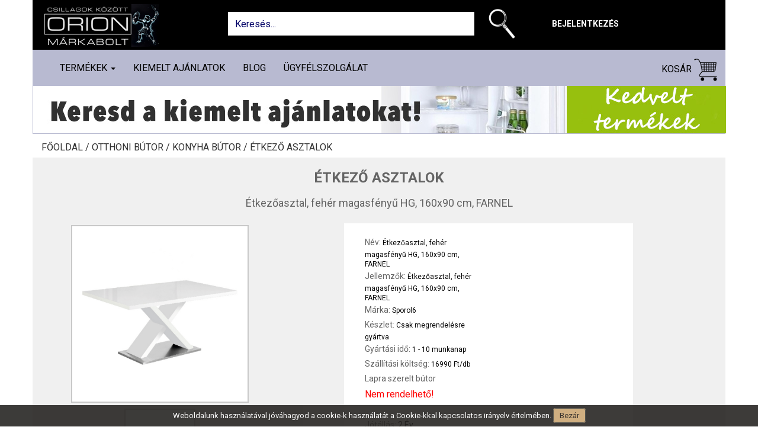

--- FILE ---
content_type: text/html; charset=UTF-8
request_url: https://www.orionmarkabolt.hu/shop/termek/etkezoasztal-feher-magasfenyu-hg-160x90-cm-farnel--52572
body_size: 18938
content:
<!DOCTYPE html>
<html dir="ltr" lang="hu">
<head>
	<meta charset="utf-8">
	<!-- Page Title -->
	<title> Étkezőasztal, fehér magasfényű HG, 160x90 cm, FARNEL - orionmarkabolt.hu </title>
	<meta http-equiv="Content-Language" content="hu-HU"/>
	<base href="https://www.orionmarkabolt.hu/">
	<meta http-equiv="content-type" content="text/html; charset=UTF-8"/>
	<!-- Meta Tags -->
	<meta name="viewport" content="width=device-width,initial-scale=1.0"/>
	<meta name="author" content="orionmarkabolt"/>
	<meta name="keywords" content=" Étkezőasztal, fehér magasfényű HG, 160x90 cm, FARNEL, Étkezőasztal, fehér magasfényű HG, 160x90 cm, FARNEL, Étkező asztalok, www.orionmarkabolt.hu "/>
	<meta name="description" content=" Étkezőasztal, fehér magasfényű HG, 160x90 cm, FARNEL, Étkezőasztal, fehér magasfényű HG, 160x90 cm, FARNEL, Tekintse meg további Étkező asztalok termék kínálatunkat. "/>
			<meta property="og:type" content="website"/>
		<meta property="og:title" content=" Étkezőasztal, fehér magasfényű HG, 160x90 cm, FARNEL - orionmarkabolt.hu "/>
		<meta property="og:description" content=" Étkezőasztal, fehér magasfényű HG, 160x90 cm, FARNEL, Étkezőasztal, fehér magasfényű HG, 160x90 cm, FARNEL, Tekintse meg további Étkező asztalok termék kínálatunkat. "/>
		<meta property="og:site_name" content="https://www.orionmarkabolt.hu/"/>
		<meta property="og:url" content=" https://www.orionmarkabolt.hu/shop/termek/etkezoasztal-feher-magasfenyu-hg-160x90-cm-farnel--52572 "/>
		<meta property="og:image" content=" https://www.sporol6.hu/application/upload/product/jedalensky-stol-biewla-farnel-hlavna.png "/>
	
    <link href="https://fonts.googleapis.com/css?family=Roboto:100,300,400,700&amp;subset=latin-ext" rel="stylesheet">
    <!-- Favicon and Touch Icons -->
    <link href="https://www.orionmarkabolt.hu/assets/site/images/favicon.png" rel="shortcut icon" type="image/png">
    <link href="https://www.orionmarkabolt.hu/assets/site/images/apple-touch-icon.png" rel="apple-touch-icon">
    <link href="https://www.orionmarkabolt.hu/assets/site/images/apple-touch-icon-72x72.png" rel="apple-touch-icon" sizes="72x72">
    <link href="https://www.orionmarkabolt.hu/assets/site/images/apple-touch-icon-114x114.png" rel="apple-touch-icon" sizes="114x114">
    <link href="https://www.orionmarkabolt.hu/assets/site/images/apple-touch-icon-144x144.png" rel="apple-touch-icon" sizes="144x144">
    <link href="https://netdna.bootstrapcdn.com/bootstrap/3.0.0/css/bootstrap-glyphicons.css" rel="stylesheet">

    <!-- Sytlesheet developer start-->
    <!--link rel="stylesheet" href="https://www.orionmarkabolt.hu/assets/site/css/ouibounce.min.css">
    <link rel="stylesheet" type="text/css" href="https://www.orionmarkabolt.hu/assets/site/css/jquery.mmenu.css">
    <link rel="stylesheet" type="text/css" href="https://www.orionmarkabolt.hu/assets/site/css/mmenu/extensions/themes/jquery.mmenu.themes.css">
    <link rel="stylesheet" type="text/css" href="https://www.orionmarkabolt.hu/assets/site/css/mmenu/extensions/shadows/jquery.mmenu.shadows.css">
    <link rel="stylesheet" type="text/css" href="https://www.orionmarkabolt.hu/assets/site/css/mmenu/extensions/pagedim/jquery.mmenu.pagedim.css">
    <link href="https://www.orionmarkabolt.hu/assets/site/bootstrap.min.css" rel="stylesheet" type="text/css">
    <link href="https://www.orionmarkabolt.hu/assets/site/style.css" rel="stylesheet" type="text/css">
    <link href="https://www.orionmarkabolt.hu/assets/site/custome.css" rel="stylesheet" type="text/css">
    <link href="https://www.orionmarkabolt.hu/assets/css/cetelem_info.css" rel="stylesheet" type="text/css"-->
    <!-- Sytlesheet developer end-->
    
    <!-- Sytlesheet production start-->
    <link href="https://www.orionmarkabolt.hu/assets/site/css/main.css" rel="stylesheet" type="text/css">
    <!-- Sytlesheet production end-->
    
    <!-- external javascripts -->
    <script src="https://ajax.googleapis.com/ajax/libs/jquery/2.0.3/jquery.min.js"></script>
    
    <!-- JavaScript developer start-->
    <!--script src="https://www.orionmarkabolt.hu/assets/site/js/bootstrap.min.js"></script>
    <script src="https://www.orionmarkabolt.hu/assets/site/js/ouibounce.js"></script>
    <script src="https://www.orionmarkabolt.hu/assets/site/js/jquery.mmenu.js"></script>
    <script src="https://www.orionmarkabolt.hu/assets/site/js/site_function.js"></script-->
    <!-- JavaScript developer end-->
    
    <!-- JavaScript production start-->
    <script src="https://www.orionmarkabolt.hu/assets/site/js/main.js"></script>
    <!-- JavaScript production end-->

	<style type="text/css">
		#eucookielaw { display:none }
	</style>

	<!--script src="//ajax.googleapis.com/ajax/libs/jquery/1.7.2/jquery.min.js" type="text/javascript"></script-->
	<script type="text/javascript">
        function SetCookie(c_name,value,expiredays)
        {
            var exdate=new Date()
            exdate.setDate(exdate.getDate()+expiredays)
            document.cookie=c_name+ "=" +escape(value)+";path=/"+((expiredays==null) ? "" : ";expires="+exdate.toGMTString())
        }
	</script>


	<!-- HTML5 shim and Respond.js for IE8 support of HTML5 elements and media queries -->
	<!-- WARNING: Respond.js doesn't work if you view the page via file:// -->
	<!--[if lt IE 9]>
	<script src="https://oss.maxcdn.com/html5shiv/3.7.2/html5shiv.min.js"></script>
	<script src="https://oss.maxcdn.com/respond/1.4.2/respond.min.js"></script>
	<![endif]-->

	<script src="https://www.orionmarkabolt.hu/assets/site/js/jquery.magnific-popup.min.js"></script>

	
	<script type='text/javascript'>
	  window.smartlook||(function(d) {
	    var o=smartlook=function(){ o.api.push(arguments)},h=d.getElementsByTagName('head')[0];
	    var c=d.createElement('script');o.api=new Array();c.async=true;c.type='text/javascript';
		c.charset='utf-8';c.src='https://rec.smartlook.com/recorder.js';h.appendChild(c);
	    })(document);
	    smartlook('init', '803eeb1d95f0a4abc7ddb58343a13989d1953f0e');
	</script> 

</head>

<body >

<div id="eucookielaw" >
	Weboldalunk használatával jóváhagyod a cookie-k használatát a Cookie-kkal kapcsolatos irányelv értelmében. <a id="removecookie">Bezár</a><!--<a id="more">Find out more</a>-->
</div>
<script type="text/javascript">
    if( document.cookie.indexOf("eucookie") ===-1 ){
        $("#eucookielaw").show();
    }
    $("#removecookie").click(function () {
        SetCookie('eucookie','eucookie',365*10)
        $("#eucookielaw").remove();
    });
</script>
<div class="container">
	<div class="row">
		<div class="fixed-container">
			<div id="header_container" class="container">
				<div id="header" class="page-header">
					<div class="row">
						<div class="col-sm-12 col-md-3 col-lg-3 top-logo">
							<a href="https://www.orionmarkabolt.hu/">
								<img src="https://www.orionmarkabolt.hu/assets/site/images/logo.png" />
							</a>
						</div>
						<div class="col-sm-12 col-md-9 col-lg-9">
							<div class="col-sm-12 col-md-8 col-lg-8 top-search-div form-group">
								<input class="form-control top-search" name="searchinput" type="text" id="searchInputID" placeholder="Keresés..." onclick="this.value='';" onkeypress="onSearchKeyPress(event,this)">
								<a class="btn btn-outline-success my-2 my-sm-0" href="javascript: searchProduct()" title="Keresés">
									<img src="https://www.orionmarkabolt.hu/assets/site/images/search-icon-new.png" class="search_img" alt="search">
								</a>
							</div>
                            								<div class="col-sm-12 col-md-4 col-lg-2 top-menu" id="header_right">
									<a class="expandable_login" style="cursor: pointer;">Bejelentkezés</a>
								</div>
                            						</div>
					</div>
					<div style="clear: both"></div>
				</div><!-- id="header" -->
			</div>
			<div class="container navbar-container">
				<nav class="navbar navbar-default">
					<div class="container">
						<!-- Brand and toggle get grouped for better mobile display -->
						<div class="navbar-header">
							<a href="fooldal">
								<img src="https://www.orionmarkabolt.hu/assets/site/images/mobil-logo.png" class="search_img" id="search_img_mobil" alt="search" style="float: left; top: 5px; left: 10px; height: 40px; display: none;">
							</a>
							<button id="openMenu" type="button" class="navbar-toggle collapsed" data-toggle="collapse" data-target="#bs-example-navbar-collapse-1" aria-expanded="false">
								<span class="sr-only">Toggle navigation</span>
								<span class="icon-bar"></span>
								<span class="icon-bar"></span>
								<span class="icon-bar"></span>
							</button>
							<a href="kosar" class="text-link cart-link mobile-cart-link">
								<span class="glyphicon glyphicon-shopping-cart" aria-hidden="true">
									<div class="cart_db" ></div>
								</span>
							</a>
															<a class="mobile_login" href="bejelentkezes">
									<span class="glyphicon glyphicon-user" aria-hidden="true"></span>
								</a>
														<a class="mobile_search_img" style="cursor: pointer;">
								<span class="glyphicon glyphicon-search" aria-hidden="true"></span>
							</a>
						</div>
						<div class="collapse navbar-collapse" id="bs-example-navbar-collapse-1">
							<ul class="nav navbar-nav navbar-left desktop-product">
								<li class="dropdown">
									<a href="#" class="dropdown-toggle" data-toggle="dropdown" role="button" aria-haspopup="true" aria-expanded="false">
										Termékek
										<span class="caret"></span>
									</a>
									<ul class='dropdown-menu category_list_in_menu visible'>
										<li><a class='' href='https://www.orionmarkabolt.hu/shop/szorakoztato-elektronika'>Szórakoztató elektronika</a><ul><li><a class='' href='https://www.orionmarkabolt.hu/shop/szorakoztato-elektronika/televiziok'>Televíziók</a><ul><li><a href='https://www.orionmarkabolt.hu/shop/szorakoztato-elektronika/televiziok/televizio-60cm-ig'>Televízió 60cm-ig</a></li><li><a href='https://www.orionmarkabolt.hu/shop/szorakoztato-elektronika/televiziok/televizio-82cm-ig'>Televízió 82cm-ig</a></li><li><a href='https://www.orionmarkabolt.hu/shop/szorakoztato-elektronika/televiziok/televizio-90cm-felett'>Televízió 90cm felett</a></li><li><a href='https://www.orionmarkabolt.hu/shop/szorakoztato-elektronika/televiziok/projektorok'>Projektorok</a></li></ul></li><li><a class='' href='https://www.orionmarkabolt.hu/shop/szorakoztato-elektronika/tv-allvany-fali-konzol'>TV állvány, fali konzol</a><ul><li><a href='https://www.orionmarkabolt.hu/shop/szorakoztato-elektronika/tv-allvany-fali-konzol/fali-konzolok'>Fali konzolok</a></li><li><a href='https://www.orionmarkabolt.hu/shop/szorakoztato-elektronika/tv-allvany-fali-konzol/tv-allvanyok'>TV állványok</a></li></ul></li><li><a class='' href='https://www.orionmarkabolt.hu/shop/szorakoztato-elektronika/digitalis-tv-antenna'>Digitális Tv antenna</a><ul><li><a href='https://www.orionmarkabolt.hu/shop/szorakoztato-elektronika/digitalis-tv-antenna/digitalis-kulteri-aktiv-antenna'>Digitális kültéri aktív antenna</a></li><li><a href='https://www.orionmarkabolt.hu/shop/szorakoztato-elektronika/digitalis-tv-antenna/digitalis-kulteri-passziv-antenna'>Digitális kültéri passzív antenna</a></li><li><a href='https://www.orionmarkabolt.hu/shop/szorakoztato-elektronika/digitalis-tv-antenna/digitalis-belteri-szoba-antenna'>Digitális beltéri szoba antenna </a></li></ul></li><li><a class='' href='https://www.orionmarkabolt.hu/shop/szorakoztato-elektronika/jatekkonzol-jatek-szoftver'> Játékkonzol, játék szoftver</a><ul><li><a href='https://www.orionmarkabolt.hu/shop/szorakoztato-elektronika/jatekkonzol-jatek-szoftver/jatek-konzol'>Játék konzol</a></li><li><a href='https://www.orionmarkabolt.hu/shop/szorakoztato-elektronika/jatekkonzol-jatek-szoftver/jatek-szoftver'>Játék szoftver</a></li></ul></li><li><a class='' href='https://www.orionmarkabolt.hu/shop/szorakoztato-elektronika/audio'>Audió</a><ul><li><a href='https://www.orionmarkabolt.hu/shop/szorakoztato-elektronika/audio/audio-kiegeszitok'>Audió kiegészítők</a></li><li><a href='https://www.orionmarkabolt.hu/shop/szorakoztato-elektronika/audio/hazi-mozi'>Házi mozi</a></li><li><a href='https://www.orionmarkabolt.hu/shop/szorakoztato-elektronika/audio/hordozhato-kisradiok'>Hordozható kisrádiók</a></li><li><a href='https://www.orionmarkabolt.hu/shop/szorakoztato-elektronika/audio/ebresztoorak'>Ébresztőórák</a></li><li><a href='https://www.orionmarkabolt.hu/shop/szorakoztato-elektronika/audio/hordozhato-keszulekek'>Hordozható készülékek</a></li><li><a href='https://www.orionmarkabolt.hu/shop/szorakoztato-elektronika/audio/mikro-hifi'>Mikro-hifi</a></li><li><a href='https://www.orionmarkabolt.hu/shop/szorakoztato-elektronika/audio/bluetooth-fejhallgatok'>Bluetooth fejhallgatók</a></li><li><a href='https://www.orionmarkabolt.hu/shop/szorakoztato-elektronika/audio/walkie-talkie'>Walkie Talkie</a></li><li><a href='https://www.orionmarkabolt.hu/shop/szorakoztato-elektronika/audio/walkie-talkie-kiegeszitok'>Walkie Talkie kiegészítők</a></li><li><a href='https://www.orionmarkabolt.hu/shop/szorakoztato-elektronika/audio/lemezlejatszok'>Lemezlejátszók</a></li><li><a href='https://www.orionmarkabolt.hu/shop/szorakoztato-elektronika/audio/fejhallgatok'>Fejhallgatók</a></li><li><a href='https://www.orionmarkabolt.hu/shop/szorakoztato-elektronika/audio/bluetooth-party-hangfal'>Bluetooth party hangfal</a></li></ul></li><li><a class='' href='https://www.orionmarkabolt.hu/shop/szorakoztato-elektronika/idojaras-allomasok'>Időjárás állomások</a><ul><li><a href='https://www.orionmarkabolt.hu/shop/szorakoztato-elektronika/idojaras-allomasok/idojaras-allomas'>Időjárás állomás</a></li></ul></li></ul></li><li><a class='' href='https://www.orionmarkabolt.hu/shop/nagyhaztartasi-keszulekek'>Nagyháztartási készülékek</a><ul><li><a class='' href='https://www.orionmarkabolt.hu/shop/nagyhaztartasi-keszulekek/mosogep-szaritogep'>Mosógép, Szárítógép</a><ul><li><a href='https://www.orionmarkabolt.hu/shop/nagyhaztartasi-keszulekek/mosogep-szaritogep/eloltoltos-mosogep'>Elöltöltős mosógép</a></li><li><a href='https://www.orionmarkabolt.hu/shop/nagyhaztartasi-keszulekek/mosogep-szaritogep/keskeny-eloltoltos-mosogepek'>Keskeny elöltöltős mosógépek</a></li><li><a href='https://www.orionmarkabolt.hu/shop/nagyhaztartasi-keszulekek/mosogep-szaritogep/felultoltos-mosogep'>Felültöltős mosógép</a></li><li><a href='https://www.orionmarkabolt.hu/shop/nagyhaztartasi-keszulekek/mosogep-szaritogep/moso-szaritogep'>Mosó-szárítógép</a></li><li><a href='https://www.orionmarkabolt.hu/shop/nagyhaztartasi-keszulekek/mosogep-szaritogep/szaritogep-kondenzacios'>Szárítógép kondenzációs</a></li><li><a href='https://www.orionmarkabolt.hu/shop/nagyhaztartasi-keszulekek/mosogep-szaritogep/szaritogep-hoszivattyus'>Szárítógép hőszivattyús</a></li><li><a href='https://www.orionmarkabolt.hu/shop/nagyhaztartasi-keszulekek/mosogep-szaritogep/centrifuga'>Centrifuga</a></li><li><a href='https://www.orionmarkabolt.hu/shop/nagyhaztartasi-keszulekek/mosogep-szaritogep/haztartasigep-kiegeszitok'>Háztartásigép kiegészítők</a></li></ul></li><li><a class='' href='https://www.orionmarkabolt.hu/shop/nagyhaztartasi-keszulekek/huto-fagyaszto'>Hűtő - Fagyasztó</a><ul><li><a href='https://www.orionmarkabolt.hu/shop/nagyhaztartasi-keszulekek/huto-fagyaszto/egyajtos-huto'>Egyajtós Hűtő</a></li><li><a href='https://www.orionmarkabolt.hu/shop/nagyhaztartasi-keszulekek/huto-fagyaszto/alulfagyasztos-huto'>Alulfagyasztós hűtő</a></li><li><a href='https://www.orionmarkabolt.hu/shop/nagyhaztartasi-keszulekek/huto-fagyaszto/felulfagyasztos-huto'>Felülfagyasztós hűtő</a></li><li><a href='https://www.orionmarkabolt.hu/shop/nagyhaztartasi-keszulekek/huto-fagyaszto/fagyasztoszekreny'>Fagyasztószekrény</a></li><li><a href='https://www.orionmarkabolt.hu/shop/nagyhaztartasi-keszulekek/huto-fagyaszto/fagyasztoladak'>Fagyasztóládák</a></li><li><a href='https://www.orionmarkabolt.hu/shop/nagyhaztartasi-keszulekek/huto-fagyaszto/side-by-side'>Side by side</a></li><li><a href='https://www.orionmarkabolt.hu/shop/nagyhaztartasi-keszulekek/huto-fagyaszto/italhuto-borhuto'>Italhűtő - Borhűtő</a></li><li><a href='https://www.orionmarkabolt.hu/shop/nagyhaztartasi-keszulekek/huto-fagyaszto/beepitheto-huto-fagyaszto'>Beépíthető hűtő fagyasztó</a></li></ul></li><li><a class='' href='https://www.orionmarkabolt.hu/shop/nagyhaztartasi-keszulekek/tuzhely'>Tűzhely</a><ul><li><a href='https://www.orionmarkabolt.hu/shop/nagyhaztartasi-keszulekek/tuzhely/gaztuzhely'>Gáztűzhely</a></li><li><a href='https://www.orionmarkabolt.hu/shop/nagyhaztartasi-keszulekek/tuzhely/elektromos-tuzhely'>Elektromos tűzhely</a></li><li><a href='https://www.orionmarkabolt.hu/shop/nagyhaztartasi-keszulekek/tuzhely/kombinalt-tuzhely'>Kombinált tűzhely</a></li><li><a href='https://www.orionmarkabolt.hu/shop/nagyhaztartasi-keszulekek/tuzhely/beepitheto-suto'>Beépíthető sütő</a></li><li><a href='https://www.orionmarkabolt.hu/shop/nagyhaztartasi-keszulekek/tuzhely/beepitheto-fozolap'>Beépíthető főzőlap</a></li><li><a href='https://www.orionmarkabolt.hu/shop/nagyhaztartasi-keszulekek/tuzhely/beepitheto-gaz-fozolap'>Beépíthető gáz főzőlap</a></li><li><a href='https://www.orionmarkabolt.hu/shop/nagyhaztartasi-keszulekek/tuzhely/tuzhely-kiegeszitok'>Tűzhely kiegészítők</a></li></ul></li><li><a class='' href='https://www.orionmarkabolt.hu/shop/nagyhaztartasi-keszulekek/bojler'>Bojler</a><ul><li><a href='https://www.orionmarkabolt.hu/shop/nagyhaztartasi-keszulekek/bojler/elektromos-bojler'>Elektromos bojler</a></li></ul></li><li><a class='' href='https://www.orionmarkabolt.hu/shop/nagyhaztartasi-keszulekek/mosogatogep'>Mosogatógép</a><ul><li><a href='https://www.orionmarkabolt.hu/shop/nagyhaztartasi-keszulekek/mosogatogep/mosogatogep-6-9-teritekes'>Mosogatógép 6-9 terítékes</a></li><li><a href='https://www.orionmarkabolt.hu/shop/nagyhaztartasi-keszulekek/mosogatogep/mosogatogep-12-teritekes'>Mosogatógép 12 terítékes</a></li><li><a href='https://www.orionmarkabolt.hu/shop/nagyhaztartasi-keszulekek/mosogatogep/beepitheto-mosgatogep-9-teritekes'>Beépíthető mosgatógép 9 terítékes</a></li><li><a href='https://www.orionmarkabolt.hu/shop/nagyhaztartasi-keszulekek/mosogatogep/beepitheto-mosogatogep-12-teritekes'>Beépíthető mosogatógép 12 terítékes</a></li></ul></li></ul></li><li><a class='' href='https://www.orionmarkabolt.hu/shop/kishaztartasi-keszulekek'>Kisháztartási készülékek</a><ul><li><a class='' href='https://www.orionmarkabolt.hu/shop/kishaztartasi-keszulekek/kisgepek'>Kisgépek</a><ul><li><a href='https://www.orionmarkabolt.hu/shop/kishaztartasi-keszulekek/kisgepek/gyumolcscentrifuga-citruspres'>Gyümölcscentrifuga - citrusprés</a></li><li><a href='https://www.orionmarkabolt.hu/shop/kishaztartasi-keszulekek/kisgepek/konyhai-merleg'>Konyhai mérleg</a></li><li><a href='https://www.orionmarkabolt.hu/shop/kishaztartasi-keszulekek/kisgepek/aszalo-parolo'>Aszaló - pároló</a></li><li><a href='https://www.orionmarkabolt.hu/shop/kishaztartasi-keszulekek/kisgepek/goztisztito'>Gőztisztító</a></li><li><a href='https://www.orionmarkabolt.hu/shop/kishaztartasi-keszulekek/kisgepek/husdaralo'>Húsdaráló</a></li><li><a href='https://www.orionmarkabolt.hu/shop/kishaztartasi-keszulekek/kisgepek/szeletelo'>Szeletelő</a></li><li><a href='https://www.orionmarkabolt.hu/shop/kishaztartasi-keszulekek/kisgepek/fagylaltgep'>Fagylaltgép</a></li><li><a href='https://www.orionmarkabolt.hu/shop/kishaztartasi-keszulekek/kisgepek/egyeb-konyhai-kisgeek'>Egyéb konyhai kisgéek</a></li><li><a href='https://www.orionmarkabolt.hu/shop/kishaztartasi-keszulekek/kisgepek/hutotaska'>Hűtőtáska</a></li></ul></li><li><a class='' href='https://www.orionmarkabolt.hu/shop/kishaztartasi-keszulekek/mixer-aprito'>Mixer, aprító</a><ul><li><a href='https://www.orionmarkabolt.hu/shop/kishaztartasi-keszulekek/mixer-aprito/botmixer'>Botmixer</a></li><li><a href='https://www.orionmarkabolt.hu/shop/kishaztartasi-keszulekek/mixer-aprito/kezi-mixer'>Kézi mixer</a></li><li><a href='https://www.orionmarkabolt.hu/shop/kishaztartasi-keszulekek/mixer-aprito/talas-mixer'>Tálas mixer</a></li><li><a href='https://www.orionmarkabolt.hu/shop/kishaztartasi-keszulekek/mixer-aprito/kelyhes-mixer-turmixgep-smoothie'>Kelyhes mixer - Turmixgép-Smoothie</a></li><li><a href='https://www.orionmarkabolt.hu/shop/kishaztartasi-keszulekek/mixer-aprito/konyhai-robotgep'>Konyhai robotgép</a></li><li><a href='https://www.orionmarkabolt.hu/shop/kishaztartasi-keszulekek/mixer-aprito/aprito-daralo'>Aprító - daráló</a></li></ul></li><li><a class='' href='https://www.orionmarkabolt.hu/shop/kishaztartasi-keszulekek/sutes-fozes'>Sütés, főzés</a><ul><li><a href='https://www.orionmarkabolt.hu/shop/kishaztartasi-keszulekek/sutes-fozes/kenyerpirito'>Kenyérpirító</a></li><li><a href='https://www.orionmarkabolt.hu/shop/kishaztartasi-keszulekek/sutes-fozes/mikrohullamu-suto'>Mikrohullámú sütő</a></li><li><a href='https://www.orionmarkabolt.hu/shop/kishaztartasi-keszulekek/sutes-fozes/minikonyha-minisuto'>Minikonyha, minisütő</a></li><li><a href='https://www.orionmarkabolt.hu/shop/kishaztartasi-keszulekek/sutes-fozes/olajsuto-fritoz'>Olajsütő - Air Fryer</a></li><li><a href='https://www.orionmarkabolt.hu/shop/kishaztartasi-keszulekek/sutes-fozes/fozolapok-rezsok'>Főzőlapok - Rezsók</a></li><li><a href='https://www.orionmarkabolt.hu/shop/kishaztartasi-keszulekek/sutes-fozes/kenyersuto'>Kenyérsütő</a></li><li><a href='https://www.orionmarkabolt.hu/shop/kishaztartasi-keszulekek/sutes-fozes/szendvicssuto-gofrisuto'>Szendvicssütő, gofrisütő</a></li><li><a href='https://www.orionmarkabolt.hu/shop/kishaztartasi-keszulekek/sutes-fozes/grillsuto'>Grillsütő</a></li><li><a href='https://www.orionmarkabolt.hu/shop/kishaztartasi-keszulekek/sutes-fozes/vizforralo'>Vízforraló</a></li><li><a href='https://www.orionmarkabolt.hu/shop/kishaztartasi-keszulekek/sutes-fozes/fozoedeny-parologep'>Főzőedény, párológép</a></li></ul></li><li><a class='' href='https://www.orionmarkabolt.hu/shop/kishaztartasi-keszulekek/kavefozo'>Kávéfőző</a><ul><li><a href='https://www.orionmarkabolt.hu/shop/kishaztartasi-keszulekek/kavefozo/presszo-kavefozo'>Presszó kávéfőző</a></li><li><a href='https://www.orionmarkabolt.hu/shop/kishaztartasi-keszulekek/kavefozo/kapszulas-parnas-kavefozo'>Kapszulás - párnás kávéfőző</a></li><li><a href='https://www.orionmarkabolt.hu/shop/kishaztartasi-keszulekek/kavefozo/filteres-kave-teafozo'>Filteres kávé teafőző</a></li><li><a href='https://www.orionmarkabolt.hu/shop/kishaztartasi-keszulekek/kavefozo/automata-kavefozo'>Automata kávéfőző</a></li><li><a href='https://www.orionmarkabolt.hu/shop/kishaztartasi-keszulekek/kavefozo/kavedaralo'>Kávédaráló</a></li><li><a href='https://www.orionmarkabolt.hu/shop/kishaztartasi-keszulekek/kavefozo/kavefozo-kapszulak'>Kávéfőző kapszulák</a></li></ul></li><li><a class='' href='https://www.orionmarkabolt.hu/shop/kishaztartasi-keszulekek/porszivo'>Porszívó</a><ul><li><a href='https://www.orionmarkabolt.hu/shop/kishaztartasi-keszulekek/porszivo/porzsakos-porszivo'>Porzsákos porszívó</a></li><li><a href='https://www.orionmarkabolt.hu/shop/kishaztartasi-keszulekek/porszivo/porzsak-nelkuli-porszivo'>Porzsák nélküli porszívó</a></li><li><a href='https://www.orionmarkabolt.hu/shop/kishaztartasi-keszulekek/porszivo/allo-porszivo'>Álló porszívó</a></li><li><a href='https://www.orionmarkabolt.hu/shop/kishaztartasi-keszulekek/porszivo/szaraz-nedves-takaritogep'>Száraz-nedves, takarítógép</a></li><li><a href='https://www.orionmarkabolt.hu/shop/kishaztartasi-keszulekek/porszivo/robotporszivo'>Robotporszívó</a></li><li><a href='https://www.orionmarkabolt.hu/shop/kishaztartasi-keszulekek/porszivo/morzsaporszivo'>Morzsaporszívó</a></li><li><a href='https://www.orionmarkabolt.hu/shop/kishaztartasi-keszulekek/porszivo/porzsakok'>Porzsákok</a></li><li><a href='https://www.orionmarkabolt.hu/shop/kishaztartasi-keszulekek/porszivo/filter-hepaszuro'>Filter Hepaszűrő</a></li></ul></li><li><a class='' href='https://www.orionmarkabolt.hu/shop/kishaztartasi-keszulekek/parasitok'>Párásítók</a><ul><li><a href='https://www.orionmarkabolt.hu/shop/kishaztartasi-keszulekek/parasitok/parasito'>Párásító</a></li></ul></li><li><a class='' href='https://www.orionmarkabolt.hu/shop/kishaztartasi-keszulekek/vasalo'>Vasaló</a><ul><li><a href='https://www.orionmarkabolt.hu/shop/kishaztartasi-keszulekek/vasalo/vasalo'>Vasaló</a></li><li><a href='https://www.orionmarkabolt.hu/shop/kishaztartasi-keszulekek/vasalo/gozallomas'>Gőzállomás</a></li></ul></li><li><a class='' href='https://www.orionmarkabolt.hu/shop/kishaztartasi-keszulekek/paraelszivo'>Páraelszívó</a><ul><li><a href='https://www.orionmarkabolt.hu/shop/kishaztartasi-keszulekek/paraelszivo/paraelszivo'>Páraelszívó</a></li></ul></li></ul></li><li><a class='' href='https://www.orionmarkabolt.hu/shop/otthoni-butor'>Otthoni bútor</a><ul><li><a class='' href='https://www.orionmarkabolt.hu/shop/otthoni-butor/konyha-butor'>Konyha bútor</a><ul><li><a href='https://www.orionmarkabolt.hu/shop/otthoni-butor/konyha-butor/etkezo-asztalok'>Étkező asztalok</a></li><li><a href='https://www.orionmarkabolt.hu/shop/otthoni-butor/konyha-butor/bovitheto-etkezoasztalok'>Bővíthető étkezőasztalok</a></li><li><a href='https://www.orionmarkabolt.hu/shop/otthoni-butor/konyha-butor/etkezo-garniturak'>Étkező garnitúrák</a></li><li><a href='https://www.orionmarkabolt.hu/shop/otthoni-butor/konyha-butor/etkezo-szekek'>Étkező székek</a></li><li><a href='https://www.orionmarkabolt.hu/shop/otthoni-butor/konyha-butor/barszek'>Bárszék</a></li><li><a href='https://www.orionmarkabolt.hu/shop/otthoni-butor/konyha-butor/konyha-butor-szettek'>Konyha bútor szettek</a></li></ul></li><li><a class='' href='https://www.orionmarkabolt.hu/shop/otthoni-butor/eloszoba-butor'>Előszoba bútor</a><ul><li><a href='https://www.orionmarkabolt.hu/shop/otthoni-butor/eloszoba-butor/ciposszekrenyek'>Cipősszekrények</a></li><li><a href='https://www.orionmarkabolt.hu/shop/otthoni-butor/eloszoba-butor/eloszobafalak'>Előszobafalak</a></li><li><a href='https://www.orionmarkabolt.hu/shop/otthoni-butor/eloszoba-butor/allo-fogasok'>Álló fogasok</a></li><li><a href='https://www.orionmarkabolt.hu/shop/otthoni-butor/eloszoba-butor/tucskok-es-bogarak'>Tücskök és Bogarak </a></li><li><a href='https://www.orionmarkabolt.hu/shop/otthoni-butor/eloszoba-butor/labtorlok-szonyegek'>Lábtörlők - szőnyegek</a></li></ul></li><li><a class='' href='https://www.orionmarkabolt.hu/shop/otthoni-butor/haloszoba-butor'>Hálószoba bútor</a><ul><li><a href='https://www.orionmarkabolt.hu/shop/otthoni-butor/haloszoba-butor/komplett-haloszoba-butor'>Komplett hálószoba bútor</a></li><li><a href='https://www.orionmarkabolt.hu/shop/otthoni-butor/haloszoba-butor/fesulkodo-asztal'>Fésülködő asztal</a></li><li><a href='https://www.orionmarkabolt.hu/shop/otthoni-butor/haloszoba-butor/gardrobszekrenyek'>Gardróbszekrények</a></li><li><a href='https://www.orionmarkabolt.hu/shop/otthoni-butor/haloszoba-butor/kisszekreny-komod'>Komód - kisszekrény</a></li><li><a href='https://www.orionmarkabolt.hu/shop/otthoni-butor/haloszoba-butor/ejjeliszekrenyek'>Éjjeliszekrények</a></li><li><a href='https://www.orionmarkabolt.hu/shop/otthoni-butor/haloszoba-butor/polcok'>Polcok</a></li><li><a href='https://www.orionmarkabolt.hu/shop/otthoni-butor/haloszoba-butor/egyszemelyes-agyak'>Egyszemélyes ágyak</a></li><li><a href='https://www.orionmarkabolt.hu/shop/otthoni-butor/haloszoba-butor/franciaagyak'>Franciaágyak</a></li><li><a href='https://www.orionmarkabolt.hu/shop/otthoni-butor/haloszoba-butor/agykeretek'>Ágykeretek</a></li><li><a href='https://www.orionmarkabolt.hu/shop/otthoni-butor/haloszoba-butor/boxspring-agyak'>Boxspring ágyak</a></li><li><a href='https://www.orionmarkabolt.hu/shop/otthoni-butor/haloszoba-butor/osszes-agy'>Összes ágy</a></li><li><a href='https://www.orionmarkabolt.hu/shop/otthoni-butor/haloszoba-butor/hab-matracok'>Hab matracok</a></li><li><a href='https://www.orionmarkabolt.hu/shop/otthoni-butor/haloszoba-butor/rugos-matracok'>Rugós matracok</a></li><li><a href='https://www.orionmarkabolt.hu/shop/otthoni-butor/haloszoba-butor/szallodai-matracok'>Szállodai matracok</a></li><li><a href='https://www.orionmarkabolt.hu/shop/otthoni-butor/haloszoba-butor/agyracsok'>Ágyrácsok</a></li><li><a href='https://www.orionmarkabolt.hu/shop/otthoni-butor/haloszoba-butor/agymatracok'>Ágymatracok</a></li></ul></li><li><a class='' href='https://www.orionmarkabolt.hu/shop/otthoni-butor/nappali-butor'>Nappali bútor</a><ul><li><a href='https://www.orionmarkabolt.hu/shop/otthoni-butor/nappali-butor/nappali-komodok'>Nappali komódok</a></li><li><a href='https://www.orionmarkabolt.hu/shop/otthoni-butor/nappali-butor/fotelagyak'>Fotelágyak</a></li><li><a href='https://www.orionmarkabolt.hu/shop/otthoni-butor/nappali-butor/konyves-polc'>Könyves polc</a></li><li><a href='https://www.orionmarkabolt.hu/shop/otthoni-butor/nappali-butor/tv-fotelek'>Tv fotelek</a></li><li><a href='https://www.orionmarkabolt.hu/shop/otthoni-butor/nappali-butor/tarolos-ulokek-puffok'>Tárolós ülőkék puffok</a></li><li><a href='https://www.orionmarkabolt.hu/shop/otthoni-butor/nappali-butor/hintaszekek'>Hintaszékek</a></li><li><a href='https://www.orionmarkabolt.hu/shop/otthoni-butor/nappali-butor/ketszemelyes-fotelek'>Kétszemélyes fotelek</a></li><li><a href='https://www.orionmarkabolt.hu/shop/otthoni-butor/nappali-butor/masszazsfotelek'>Masszázsfotelek</a></li><li><a href='https://www.orionmarkabolt.hu/shop/otthoni-butor/nappali-butor/fotelek'>Fotelek</a></li><li><a href='https://www.orionmarkabolt.hu/shop/otthoni-butor/nappali-butor/kanapek'>Kanapék</a></li><li><a href='https://www.orionmarkabolt.hu/shop/otthoni-butor/nappali-butor/relax-fotel'>Relax fotel</a></li><li><a href='https://www.orionmarkabolt.hu/shop/otthoni-butor/nappali-butor/polcok'>Polcok</a></li><li><a href='https://www.orionmarkabolt.hu/shop/otthoni-butor/nappali-butor/tv-alvanyok'>TV állványok</a></li><li><a href='https://www.orionmarkabolt.hu/shop/otthoni-butor/nappali-butor/dohanyzo-asztalok'>Dohányzó asztalok</a></li></ul></li><li><a class='' href='https://www.orionmarkabolt.hu/shop/otthoni-butor/gyerek-butor'>Gyerek bútor</a><ul><li><a href='https://www.orionmarkabolt.hu/shop/otthoni-butor/gyerek-butor/gyerek-butor-kicsiknek'>Gyerek bútor kicsiknek</a></li><li><a href='https://www.orionmarkabolt.hu/shop/otthoni-butor/gyerek-butor/gyerek-szonyegek'>Gyerek szőnyegek</a></li><li><a href='https://www.orionmarkabolt.hu/shop/otthoni-butor/gyerek-butor/kihuzhato-agyak'>Kihúzható ágyak</a></li><li><a href='https://www.orionmarkabolt.hu/shop/otthoni-butor/gyerek-butor/gyerek-heverok-divanyok'>Gyerek heverők díványok</a></li><li><a href='https://www.orionmarkabolt.hu/shop/otthoni-butor/gyerek-butor/egyszemelyes-agyak'>Egyszemélyes ágyak</a></li><li><a href='https://www.orionmarkabolt.hu/shop/otthoni-butor/gyerek-butor/emeletes-agyak'>Emeletes ágyak</a></li><li><a href='https://www.orionmarkabolt.hu/shop/otthoni-butor/gyerek-butor/gyerek-iroasztalok'>Gyerek íróasztalok</a></li><li><a href='https://www.orionmarkabolt.hu/shop/otthoni-butor/gyerek-butor/gyerek-szekek'>Gyerek székek</a></li></ul></li><li><a class='' href='https://www.orionmarkabolt.hu/shop/otthoni-butor/furdoszoba-butor'>Fürdőszoba bútor</a><ul><li><a href='https://www.orionmarkabolt.hu/shop/otthoni-butor/furdoszoba-butor/furdoszobai-magas-szekrenyek'>Fürdőszobai magas szekrények</a></li><li><a href='https://www.orionmarkabolt.hu/shop/otthoni-butor/furdoszoba-butor/furdoszoba-fali-szekreny'>Fürdőszoba fali szekrény</a></li><li><a href='https://www.orionmarkabolt.hu/shop/otthoni-butor/furdoszoba-butor/furdoszoba-also-szekrenyek'>Fürdőszoba  alsó szekrények</a></li><li><a href='https://www.orionmarkabolt.hu/shop/otthoni-butor/furdoszoba-butor/mosdo-alatti-szekreny'>Mosdó alatti szekrény</a></li><li><a href='https://www.orionmarkabolt.hu/shop/otthoni-butor/furdoszoba-butor/furdoszoba-polcok'>Fürdőszoba polcok</a></li><li><a href='https://www.orionmarkabolt.hu/shop/otthoni-butor/furdoszoba-butor/ruhaszaritok'>Ruhaszárítók</a></li></ul></li><li><a class='' href='https://www.orionmarkabolt.hu/shop/otthoni-butor/lampak'>Lámpák</a><ul><li><a href='https://www.orionmarkabolt.hu/shop/otthoni-butor/lampak/kulteri-lampak'>Kültéri lámpák</a></li><li><a href='https://www.orionmarkabolt.hu/shop/otthoni-butor/lampak/allo-lampak'>Álló lámpák</a></li><li><a href='https://www.orionmarkabolt.hu/shop/otthoni-butor/lampak/asztali-lampak'>Asztali lámpák</a></li></ul></li></ul></li><li><a class='' href='https://www.orionmarkabolt.hu/shop/iroda-butor'>Iroda  bútor</a><ul><li><a class='' href='https://www.orionmarkabolt.hu/shop/iroda-butor/iroasztalok'>Íróasztalok</a><ul><li><a href='https://www.orionmarkabolt.hu/shop/iroda-butor/iroasztalok/konzol-asztalok'>Konzol asztalok</a></li><li><a href='https://www.orionmarkabolt.hu/shop/iroda-butor/iroasztalok/laptop-asztal'>Laptop asztal</a></li><li><a href='https://www.orionmarkabolt.hu/shop/iroda-butor/iroasztalok/iroasztal-szamitogepasztal'>Íróasztal, számítógépasztal</a></li></ul></li><li><a class='' href='https://www.orionmarkabolt.hu/shop/iroda-butor/irodai-szekek'>Irodai székek</a><ul><li><a href='https://www.orionmarkabolt.hu/shop/iroda-butor/irodai-szekek/targyaloszek'>Tárgyalószék</a></li><li><a href='https://www.orionmarkabolt.hu/shop/iroda-butor/irodai-szekek/irodai-szek-forgoszek'>Forgószék</a></li><li><a href='https://www.orionmarkabolt.hu/shop/iroda-butor/irodai-szekek/gamer-szekek'>Gamer székek</a></li></ul></li><li><a class='' href='https://www.orionmarkabolt.hu/shop/iroda-butor/polcok-es-szekrenyek'>Polcok és szekrények</a><ul><li><a href='https://www.orionmarkabolt.hu/shop/iroda-butor/polcok-es-szekrenyek/konyves-szekrenyek-polcok'>Könyves szekrények polcok</a></li><li><a href='https://www.orionmarkabolt.hu/shop/iroda-butor/polcok-es-szekrenyek/fiokos-szekrenyek'>Fiókos szekrények</a></li><li><a href='https://www.orionmarkabolt.hu/shop/iroda-butor/polcok-es-szekrenyek/irodai-butor-szett'>Irodai bútor szett</a></li></ul></li></ul></li><li><a class='' href='https://www.orionmarkabolt.hu/shop/kerti-butor'>Kerti bútor</a><ul><li><a class='' href='https://www.orionmarkabolt.hu/shop/kerti-butor/kerti-butorok'>Kerti bútorok</a><ul><li><a href='https://www.orionmarkabolt.hu/shop/kerti-butor/kerti-butorok/kerti-padok'>Kerti padok</a></li><li><a href='https://www.orionmarkabolt.hu/shop/kerti-butor/kerti-butorok/kerti-nyugagy'>Kerti nyugágy</a></li><li><a href='https://www.orionmarkabolt.hu/shop/kerti-butor/kerti-butorok/kerti-asztalok'>Kerti asztalok</a></li><li><a href='https://www.orionmarkabolt.hu/shop/kerti-butor/kerti-butorok/kerti-szekek'>Kerti székek</a></li><li><a href='https://www.orionmarkabolt.hu/shop/kerti-butor/kerti-butorok/kerti-butor-egyeb'>Kerti bútor egyéb</a></li><li><a href='https://www.orionmarkabolt.hu/shop/kerti-butor/kerti-butorok/hintaagyak-fuggofotelek'>Hintaágyak függőfotelek</a></li><li><a href='https://www.orionmarkabolt.hu/shop/kerti-butor/kerti-butorok/kerti-butor-szettek'>Kerti bútor szettek</a></li><li><a href='https://www.orionmarkabolt.hu/shop/kerti-butor/kerti-butorok/tarolo-szekrenyek'>Tároló szekrények</a></li></ul></li></ul></li><li><a class='' href='https://www.orionmarkabolt.hu/shop/szepsegapolas'>Szépségápolás</a><ul><li><a class='' href='https://www.orionmarkabolt.hu/shop/szepsegapolas/szepsegapolas'>Szépségápolás</a><ul><li><a href='https://www.orionmarkabolt.hu/shop/szepsegapolas/szepsegapolas/hajszarito'>Hajszárító</a></li><li><a href='https://www.orionmarkabolt.hu/shop/szepsegapolas/szepsegapolas/manikur-pedikur'>Manikür - pedikür</a></li><li><a href='https://www.orionmarkabolt.hu/shop/szepsegapolas/szepsegapolas/hajvago'>Hajvágó</a></li><li><a href='https://www.orionmarkabolt.hu/shop/szepsegapolas/szepsegapolas/borotva-szakallvago'>Borotva - szakállvágó</a></li><li><a href='https://www.orionmarkabolt.hu/shop/szepsegapolas/szepsegapolas/epilator-noi-borotva'>Epilátor női borotva</a></li><li><a href='https://www.orionmarkabolt.hu/shop/szepsegapolas/szepsegapolas/testszortelenites'>Testszőrtelenítés</a></li><li><a href='https://www.orionmarkabolt.hu/shop/szepsegapolas/szepsegapolas/hajvasalo-hajformazo'>Hajvasaló - hajformázó</a></li><li><a href='https://www.orionmarkabolt.hu/shop/szepsegapolas/szepsegapolas/arcapolas'>Arcápolás</a></li><li><a href='https://www.orionmarkabolt.hu/shop/szepsegapolas/szepsegapolas/szemelymerleg'>Személymérleg</a></li><li><a href='https://www.orionmarkabolt.hu/shop/szepsegapolas/szepsegapolas/vernyomasmero-lazmero'>Vérnyomásmérő lázmérő</a></li><li><a href='https://www.orionmarkabolt.hu/shop/szepsegapolas/szepsegapolas/maszirozo'>Maszírozó</a></li><li><a href='https://www.orionmarkabolt.hu/shop/szepsegapolas/szepsegapolas/agymelegito-labmelegito'>Ágymelegítő - lábmelegítő</a></li><li><a href='https://www.orionmarkabolt.hu/shop/szepsegapolas/szepsegapolas/elektromos-fogkefe'>Elektromos fogkefe</a></li><li><a href='https://www.orionmarkabolt.hu/shop/szepsegapolas/szepsegapolas/egyeb-szepseg-egeszseg-termekek'>Egyéb szépség-egészség termékek</a></li><li><a href='https://www.orionmarkabolt.hu/shop/szepsegapolas/szepsegapolas/borotvafej-es-kiegeszito'>Borotvafej és kiegészítő</a></li></ul></li></ul></li><li><a class='' href='https://www.orionmarkabolt.hu/shop/futotestek'>Fűtőtestek</a><ul><li><a class='' href='https://www.orionmarkabolt.hu/shop/futotestek/futotest-hosugarzo'>Fűtőtest, hősugárzó</a><ul><li><a href='https://www.orionmarkabolt.hu/shop/futotestek/futotest-hosugarzo/hosugarzok'>Hősugárzók</a></li><li><a href='https://www.orionmarkabolt.hu/shop/futotestek/futotest-hosugarzo/elektromos-falipanel'>Elektromos falipanel</a></li><li><a href='https://www.orionmarkabolt.hu/shop/futotestek/futotest-hosugarzo/olajradiator'>Olajradiátor</a></li><li><a href='https://www.orionmarkabolt.hu/shop/futotestek/futotest-hosugarzo/energiatakarekos-futopanelek'>Energiatakarékos fűtőpanelek</a></li><li><a href='https://www.orionmarkabolt.hu/shop/futotestek/futotest-hosugarzo/ciposzaritok'>Cipőszárítók</a></li></ul></li></ul></li><li><a class='' href='https://www.orionmarkabolt.hu/shop/telefon'>Telefon</a><ul><li><a class='' href='https://www.orionmarkabolt.hu/shop/telefon/mobiltelefon'>Mobiltelefon</a><ul><li><a href='https://www.orionmarkabolt.hu/shop/telefon/mobiltelefon/iphone-okostelefon'>Iphone okostelefon</a></li><li><a href='https://www.orionmarkabolt.hu/shop/telefon/mobiltelefon/android-okostelefon'>Android okostelefon</a></li></ul></li><li><a class='' href='https://www.orionmarkabolt.hu/shop/telefon/mobiltelefon-kiegeszito'>Mobiltelefon kiegészítő</a><ul><li><a href='https://www.orionmarkabolt.hu/shop/telefon/mobiltelefon-kiegeszito/bluetooth-fulhallgatok'>Bluetooth fülhallgatók</a></li><li><a href='https://www.orionmarkabolt.hu/shop/telefon/mobiltelefon-kiegeszito/mobiltelefon-tokok'>Mobiltelefon tokok</a></li><li><a href='https://www.orionmarkabolt.hu/shop/telefon/mobiltelefon-kiegeszito/telefon-hatlap-vedotok'>Telefon hátlap védőtok</a></li><li><a href='https://www.orionmarkabolt.hu/shop/telefon/mobiltelefon-kiegeszito/telefon-kijelzovedo-folia'>Telefon kijelzővédő fólia</a></li><li><a href='https://www.orionmarkabolt.hu/shop/telefon/mobiltelefon-kiegeszito/telefon-toltok'>Telefon töltők</a></li><li><a href='https://www.orionmarkabolt.hu/shop/telefon/mobiltelefon-kiegeszito/egyeb-telefon-kiegeszitok'>Egyéb telefon kiegészítők</a></li></ul></li><li><a class='' href='https://www.orionmarkabolt.hu/shop/telefon/okosorak'>Okosórák</a><ul><li><a href='https://www.orionmarkabolt.hu/shop/telefon/okosorak/okosora'>Okosóra</a></li><li><a href='https://www.orionmarkabolt.hu/shop/telefon/okosorak/okosora-szijjak'>Okosóra szíjjak</a></li><li><a href='https://www.orionmarkabolt.hu/shop/telefon/okosorak/okosora-vedotok'>Okosóra védőtok</a></li><li><a href='https://www.orionmarkabolt.hu/shop/telefon/okosorak/okosora-kijelzovedo-folia'>Okosóra kijelzővédő fólia</a></li><li><a href='https://www.orionmarkabolt.hu/shop/telefon/okosorak/okosora-kabelek'>Okosóra  kábelek</a></li></ul></li></ul></li><li><a class='' href='https://www.orionmarkabolt.hu/shop/kert-barkacs-auto'>Kert-barkács-autó</a><ul><li><a class='' href='https://www.orionmarkabolt.hu/shop/kert-barkacs-auto/kert'>Kert</a><ul><li><a href='https://www.orionmarkabolt.hu/shop/kert-barkacs-auto/kert/fukaszak'>Fűkaszák, szegélynyírók</a></li><li><a href='https://www.orionmarkabolt.hu/shop/kert-barkacs-auto/kert/elektromos-funyirok'>Elektromos fűnyírók</a></li><li><a href='https://www.orionmarkabolt.hu/shop/kert-barkacs-auto/kert/benzines-funyirok'>Benzines fűnyírók</a></li><li><a href='https://www.orionmarkabolt.hu/shop/kert-barkacs-auto/kert/kerti-gepek'>Kerti gépek</a></li><li><a href='https://www.orionmarkabolt.hu/shop/kert-barkacs-auto/kert/tartozek'>Tartozék</a></li><li><a href='https://www.orionmarkabolt.hu/shop/kert-barkacs-auto/kert/kerti-grillek'>Kerti grillek</a></li><li><a href='https://www.orionmarkabolt.hu/shop/kert-barkacs-auto/kert/buvar-szivattyu'>Búvár szivattyú</a></li><li><a href='https://www.orionmarkabolt.hu/shop/kert-barkacs-auto/kert/muanyag-ablakparkanyok'>Műanyag ablakpárkányok</a></li><li><a href='https://www.orionmarkabolt.hu/shop/kert-barkacs-auto/kert/kerti-szerszamok'>Kerti szerszámok</a></li><li><a href='https://www.orionmarkabolt.hu/shop/kert-barkacs-auto/kert/kerti-hazak'>Kerti házak</a></li></ul></li><li><a class='' href='https://www.orionmarkabolt.hu/shop/kert-barkacs-auto/barkacs'>Barkács</a><ul><li><a href='https://www.orionmarkabolt.hu/shop/kert-barkacs-auto/barkacs/akkus-barkacsgep'>Akkus barkácsgép</a></li><li><a href='https://www.orionmarkabolt.hu/shop/kert-barkacs-auto/barkacs/barkacsgep'>Barkácsgép</a></li><li><a href='https://www.orionmarkabolt.hu/shop/kert-barkacs-auto/barkacs/szerszamok-keszletek'>Szerszámok készletek</a></li><li><a href='https://www.orionmarkabolt.hu/shop/kert-barkacs-auto/barkacs/falburkolatok'>Falburkolatok</a></li><li><a href='https://www.orionmarkabolt.hu/shop/kert-barkacs-auto/barkacs/magasnyomasu-mosok'>Magasnyomású mosók</a></li><li><a href='https://www.orionmarkabolt.hu/shop/kert-barkacs-auto/barkacs/aramfejleszto'>Áramfejlesztő</a></li><li><a href='https://www.orionmarkabolt.hu/shop/kert-barkacs-auto/barkacs/letrak'>Létrák</a></li><li><a href='https://www.orionmarkabolt.hu/shop/kert-barkacs-auto/barkacs/akkuk-toltok'>Akkuk töltők</a></li><li><a href='https://www.orionmarkabolt.hu/shop/kert-barkacs-auto/barkacs/kisallat-tartas'>Kisállat tartás</a></li><li><a href='https://www.orionmarkabolt.hu/shop/kert-barkacs-auto/barkacs/elemek'>Elemek</a></li><li><a href='https://www.orionmarkabolt.hu/shop/kert-barkacs-auto/barkacs/kompresszorok-kiegeszitok'>Kompresszorok-kiegészítők</a></li></ul></li><li><a class='' href='https://www.orionmarkabolt.hu/shop/kert-barkacs-auto/kapunyitok'>Kapunyitók</a><ul><li><a href='https://www.orionmarkabolt.hu/shop/kert-barkacs-auto/kapunyitok/szarnyas-kapunyito-szettek'>Szárnyas kapunyitó szettek</a></li><li><a href='https://www.orionmarkabolt.hu/shop/kert-barkacs-auto/kapunyitok/tolo-kapunyito-szettek'>Toló kapunyitó szettek</a></li><li><a href='https://www.orionmarkabolt.hu/shop/kert-barkacs-auto/kapunyitok/tolokapu-uszokapu-mozgato'>Tolókapu úszókapu mozgató</a></li><li><a href='https://www.orionmarkabolt.hu/shop/kert-barkacs-auto/kapunyitok/szarnyaskapu-mozgatok'>Szárnyaskapu mozgatók</a></li></ul></li><li><a class='' href='https://www.orionmarkabolt.hu/shop/kert-barkacs-auto/autos-termekek'>Autós termékek</a><ul><li><a href='https://www.orionmarkabolt.hu/shop/kert-barkacs-auto/autos-termekek/autos-szonyegek'>Autós szőnyegek</a></li><li><a href='https://www.orionmarkabolt.hu/shop/kert-barkacs-auto/autos-termekek/autos-kiegeszitok'>Autós kiegészítők</a></li><li><a href='https://www.orionmarkabolt.hu/shop/kert-barkacs-auto/autos-termekek/autoradio'>Autórádió</a></li></ul></li></ul></li><li><a class='' href='https://www.orionmarkabolt.hu/shop/klimaberendezesek'>Klímaberendezések</a><ul><li><a class='' href='https://www.orionmarkabolt.hu/shop/klimaberendezesek/mobil-klimak'>Mobil klímák</a><ul><li><a href='https://www.orionmarkabolt.hu/shop/klimaberendezesek/mobil-klimak/mobil-klima-26-kw'>Mobil klíma</a></li><li><a href='https://www.orionmarkabolt.hu/shop/klimaberendezesek/mobil-klimak/tartozekok'>Tartozékok</a></li></ul></li><li><a class='' href='https://www.orionmarkabolt.hu/shop/klimaberendezesek/paramentesito-legtisztito'>Páramentesítő, légtisztító</a><ul><li><a href='https://www.orionmarkabolt.hu/shop/klimaberendezesek/paramentesito-legtisztito/paramentesito'>Páramentesítő</a></li><li><a href='https://www.orionmarkabolt.hu/shop/klimaberendezesek/paramentesito-legtisztito/legtisztito'>Légtisztító</a></li></ul></li></ul></li><li><a class='' href='https://www.orionmarkabolt.hu/shop/sport-szabadido'>Sport - Szabadidő</a><ul><li><a class='' href='https://www.orionmarkabolt.hu/shop/sport-szabadido/sup-deszkak'>SUP deszkák</a><ul><li><a href='https://www.orionmarkabolt.hu/shop/sport-szabadido/sup-deszkak/sup-deszka'>SUP deszka</a></li></ul></li><li><a class='' href='https://www.orionmarkabolt.hu/shop/sport-szabadido/rollerek'>Rollerek</a><ul><li><a href='https://www.orionmarkabolt.hu/shop/sport-szabadido/rollerek/elektromos-roller'>Elektromos roller</a></li><li><a href='https://www.orionmarkabolt.hu/shop/sport-szabadido/rollerek/vedofelszereles'>Védőfelszerelés</a></li></ul></li></ul></li><li><a class='' href='https://www.orionmarkabolt.hu/shop/szamitastechnika'>Számítástechnika</a><ul><li><a class='' href='https://www.orionmarkabolt.hu/shop/szamitastechnika/apple-ipad'>Apple Ipad</a><ul><li><a href='https://www.orionmarkabolt.hu/shop/szamitastechnika/apple-ipad/apple-ipad-12'>Apple Ipad  12"</a></li><li><a href='https://www.orionmarkabolt.hu/shop/szamitastechnika/apple-ipad/apple-ipad-10'>Apple Ipad  10"</a></li></ul></li><li><a class='' href='https://www.orionmarkabolt.hu/shop/szamitastechnika/tablet-android'>Tablet Android</a><ul><li><a href='https://www.orionmarkabolt.hu/shop/szamitastechnika/tablet-android/tablet-android-14'>Tablet Android 14"</a></li><li><a href='https://www.orionmarkabolt.hu/shop/szamitastechnika/tablet-android/tablet-android-12'>Tablet Android 12"</a></li><li><a href='https://www.orionmarkabolt.hu/shop/szamitastechnika/tablet-android/tablet-android-11'>Tablet Android 11"</a></li><li><a href='https://www.orionmarkabolt.hu/shop/szamitastechnika/tablet-android/tablet-android-10'>Tablet Android 10"</a></li><li><a href='https://www.orionmarkabolt.hu/shop/szamitastechnika/tablet-android/tablet-android-9'>Tablet Android 9"</a></li><li><a href='https://www.orionmarkabolt.hu/shop/szamitastechnika/tablet-android/tablet-android-8'>Tablet Android 8"</a></li></ul></li><li><a class='' href='https://www.orionmarkabolt.hu/shop/szamitastechnika/tablet-kiegeszitok'>Tablet kiegészítők</a><ul><li><a href='https://www.orionmarkabolt.hu/shop/szamitastechnika/tablet-kiegeszitok/tablet-kijelzovedo-folia'>Tablet kijelzővédő fólia</a></li><li><a href='https://www.orionmarkabolt.hu/shop/szamitastechnika/tablet-kiegeszitok/tablet-tarto'>Tablet tartó</a></li><li><a href='https://www.orionmarkabolt.hu/shop/szamitastechnika/tablet-kiegeszitok/erintoceruza'>Érintőceruza</a></li><li><a href='https://www.orionmarkabolt.hu/shop/szamitastechnika/tablet-kiegeszitok/tablet-tok'>Tablet tok</a></li></ul></li><li><a class='' href='https://www.orionmarkabolt.hu/shop/szamitastechnika/laptop'>Laptop</a><ul><li><a href='https://www.orionmarkabolt.hu/shop/szamitastechnika/laptop/laptop-amd'>Laptop AMD</a></li><li><a href='https://www.orionmarkabolt.hu/shop/szamitastechnika/laptop/laptop'>Laptop Intel</a></li><li><a href='https://www.orionmarkabolt.hu/shop/szamitastechnika/laptop/apple-macbook'>Apple MacBook</a></li><li><a href='https://www.orionmarkabolt.hu/shop/szamitastechnika/laptop/notebook-taska'>Notebook táska</a></li></ul></li><li><a class='' href='https://www.orionmarkabolt.hu/shop/szamitastechnika/szamitogep'>Számítógép</a><ul><li><a href='https://www.orionmarkabolt.hu/shop/szamitastechnika/szamitogep/asztali-szamitogep'>Asztali számítógép</a></li><li><a href='https://www.orionmarkabolt.hu/shop/szamitastechnika/szamitogep/barebone-pc'>Barebone PC</a></li></ul></li><li><a class='' href='https://www.orionmarkabolt.hu/shop/szamitastechnika/nyomtato'>Nyomtató</a><ul><li><a href='https://www.orionmarkabolt.hu/shop/szamitastechnika/nyomtato/tintapatron'>Tintapatron</a></li><li><a href='https://www.orionmarkabolt.hu/shop/szamitastechnika/nyomtato/lezernyomtato-toner'>Lézernyomtató toner</a></li><li><a href='https://www.orionmarkabolt.hu/shop/szamitastechnika/nyomtato/tintasugaras-nyomtato'>Tintasugaras nyomtató</a></li><li><a href='https://www.orionmarkabolt.hu/shop/szamitastechnika/nyomtato/multifunkcios-tintasugaras-nyomtato'>Multifunkciós tintasugaras nyomtató</a></li><li><a href='https://www.orionmarkabolt.hu/shop/szamitastechnika/nyomtato/lezernyomtato'>Lézernyomtató</a></li><li><a href='https://www.orionmarkabolt.hu/shop/szamitastechnika/nyomtato/multifunkcios-lezer-nyomtato'>Multifunkciós lézer nyomtató</a></li><li><a href='https://www.orionmarkabolt.hu/shop/szamitastechnika/nyomtato/multifunkcios-szines-lezer-nyomtato'>Multifunkciós színes lézer nyomtató</a></li></ul></li><li><a class='' href='https://www.orionmarkabolt.hu/shop/szamitastechnika/monitor'>Monitor</a><ul><li><a href='https://www.orionmarkabolt.hu/shop/szamitastechnika/monitor/monitor-led-19'>Monitor LED 19"</a></li><li><a href='https://www.orionmarkabolt.hu/shop/szamitastechnika/monitor/monitor-led-22'>Monitor LED 22</a></li><li><a href='https://www.orionmarkabolt.hu/shop/szamitastechnika/monitor/monitor-led-24'>Monitor LED 24</a></li><li><a href='https://www.orionmarkabolt.hu/shop/szamitastechnika/monitor/monitor-led-27'>Monitor LED 27"</a></li><li><a href='https://www.orionmarkabolt.hu/shop/szamitastechnika/monitor/monitor-led-30'>Monitor LED 30"</a></li></ul></li><li><a class='' href='https://www.orionmarkabolt.hu/shop/szamitastechnika/halozati-eszkozok'>Hálózati eszközök</a><ul><li><a href='https://www.orionmarkabolt.hu/shop/szamitastechnika/halozati-eszkozok/routerek'>Routerek</a></li><li><a href='https://www.orionmarkabolt.hu/shop/szamitastechnika/halozati-eszkozok/halozati-adapterek'>Hálózati adapterek</a></li><li><a href='https://www.orionmarkabolt.hu/shop/szamitastechnika/halozati-eszkozok/powerline'>Powerline</a></li><li><a href='https://www.orionmarkabolt.hu/shop/szamitastechnika/halozati-eszkozok/switch'>Switch</a></li><li><a href='https://www.orionmarkabolt.hu/shop/szamitastechnika/halozati-eszkozok/halozati-adattarolo'>Hálózati adattároló</a></li><li><a href='https://www.orionmarkabolt.hu/shop/szamitastechnika/halozati-eszkozok/szunetmentes-tapegyseg'>Szünetmentes tápegység</a></li></ul></li><li><a class='' href='https://www.orionmarkabolt.hu/shop/szamitastechnika/merevlemezek'>Merevlemezek</a><ul><li><a href='https://www.orionmarkabolt.hu/shop/szamitastechnika/merevlemezek/kulso-ssd'>Külső SSD </a></li><li><a href='https://www.orionmarkabolt.hu/shop/szamitastechnika/merevlemezek/kulso-hdd'>Külső HDD</a></li><li><a href='https://www.orionmarkabolt.hu/shop/szamitastechnika/merevlemezek/belso-hdd'>Belső HDD</a></li><li><a href='https://www.orionmarkabolt.hu/shop/szamitastechnika/merevlemezek/belso-ssd'>Belső SSD</a></li><li><a href='https://www.orionmarkabolt.hu/shop/szamitastechnika/merevlemezek/mobil-rack'>Mobil rack</a></li></ul></li><li><a class='' href='https://www.orionmarkabolt.hu/shop/szamitastechnika/pendrive'>Pendrive</a><ul><li><a href='https://www.orionmarkabolt.hu/shop/szamitastechnika/pendrive/pendrive'>Pendrive</a></li></ul></li></ul></li><li><a class='' href='https://www.orionmarkabolt.hu/shop/villamossag'>Villamosság</a><ul><li><a class='' href='https://www.orionmarkabolt.hu/shop/villamossag/kazan'>Kazán</a><ul><li><a href='https://www.orionmarkabolt.hu/shop/villamossag/kazan/elektromos-kazan'>Elektromos kazán</a></li></ul></li></ul></li><li><a class='' href='https://www.orionmarkabolt.hu/shop/irodai-es-iskolai-eszkozok'>Irodai és iskolai eszközök</a><ul><li><a class='' href='https://www.orionmarkabolt.hu/shop/irodai-es-iskolai-eszkozok/iroda-eszkoz'>Iroda eszköz</a><ul><li><a href='https://www.orionmarkabolt.hu/shop/irodai-es-iskolai-eszkozok/iroda-eszkoz/vizualis-tablak'>Vizuális táblák</a></li></ul></li><li><a class='' href='https://www.orionmarkabolt.hu/shop/irodai-es-iskolai-eszkozok/iskola-eszkoz'>Iskola eszköz</a><ul><li><a href='https://www.orionmarkabolt.hu/shop/irodai-es-iskolai-eszkozok/iskola-eszkoz/szamologep'>Számológép</a></li><li><a href='https://www.orionmarkabolt.hu/shop/irodai-es-iskolai-eszkozok/iskola-eszkoz/tolltartok'>Tolltartók</a></li><li><a href='https://www.orionmarkabolt.hu/shop/irodai-es-iskolai-eszkozok/iskola-eszkoz/iskolataska'>Iskolatáska</a></li><li><a href='https://www.orionmarkabolt.hu/shop/irodai-es-iskolai-eszkozok/iskola-eszkoz/iskolai-kiegeszitok'>Iskolai kiegészítők</a></li></ul></li></ul></li>
									</ul>
								</li>
								<li><li><a href="shop/kiemelt-ajanlatok"><i class="fa "></i> Kiemelt ajánlatok</a></li><li><a href="bloglista"><i class="fa fa-book"></i> Blog</a></li><li><a href="tartalom/ugyfelszolgalat-elerhetosege"><i class="fa fa-phone"></i> Ügyfélszolgálat</a></li></li>
							</ul>
							<ul class="nav navbar-nav navbar-right navbar-mobile desktop_cart">
								<li>
									<a href="kosar" class="text-link cart-link">Kosár
										<span class="cart_db"></span>
										<img src="https://www.orionmarkabolt.hu/assets/site/images/cart5.png" id="top-cart" alt="kosár" />
									</a>
								</li>
							</ul>
						</div><!-- /.navbar-collapse -->
					</div><!-- /.container-fluid -->
					                        <div class="container carousel-container-small">
                        <div id="myCarouselSmall" class="carousel slide" data-ride="carousel">
                            <!-- Wrapper for slides -->
                            <div class="carousel-inner" role="listbox">
                                                                <div class="item active">
                                    <a href="shop/kiemelt-ajanlatok">
                                        <img src="https://www.sporol6.hu/application/upload/slider_small/OM_kiemelt_ajanlatok1.jpg" alt="ORION MÁRKABOLT - KERESD A KIEMELT AJÁNLATOKAT">
                                    </a>
                                </div>
                                
                            </div>
                            <!-- Left and right controls -->
                            <!--a class="left carousel-control" href="#myCarousel" role="button" data-slide="prev">
                                <span class="glyphicon glyphicon-chevron-left" aria-hidden="true"></span>
                                <span class="sr-only">Previous</span>
                            </a>
                            <a class="right carousel-control" href="#myCarousel" role="button" data-slide="next">
                                <span class="glyphicon glyphicon-chevron-right" aria-hidden="true"></span>
                                <span class="sr-only">Next</span>
                            </a-->
                        </div>
                    </div>
                    				</nav>
				<div class="top_expandable">
					<div class="row">
						<div class=""></div>
						<div>
						</div>
                            <div class="container-fluid login-container expandable" style=" display: none; overflow: hidden;">
        <div class="row">
            <div class="col-sm-12">
                <form name="user_login_main" id="user_login_main" method="post" action="" class="form-horizontal">
                                        <div class="form-group">
                        <div class="col-sm-12">
                            <div class="form-inline" style="float: none;">
                                <div class="form-group">
                                    <label for="login_email" class="col-sm-3 control-label">Email:</label>
                                    <input type="text" id="SiteLoginEmail" name="SiteLoginEmail" value="" class="logininput form-control" >
                                </div>
                                <div class="form-group">
                                    <label for="login_password" class="col-md-3 control-label" id="header_password">Jelszó:</label>
                                    <input type="password" id="SiteLoginPassword" name="SiteLoginPassword" value="" class="logininput form-control" >
                                </div>
                                <div class="form-group" style="">
                                    <button type="submit" class="btn btn-primary btn-block btn-flat header_link header_login" name="SaveLoginBtn" value="SaveLoginBtn">Belépés</button>
                                </div>
                                <div class="form-group" style="">
                                    <a href="regisztracio" class="header_link">» Regisztráció</a>
                                </div>
                                <div class="form-group" style="">
                                    <a href="elfelejtett_jelszo" class="header_link">» Elfelejtett jelszó</a>
                                </div>
                            </div>
                        </div>
                    </div>
                </form>
            </div>
        </div>
    </div>

					</div>
				</div>
				<div class="search_expandable">
					<div class="row">
						<div class=""></div>
						<div class="container-fluid login-container expandable-search" style="overflow: hidden; display: none;">
							<div class="row">
								<div class="col-sm-12 mobile-search-div form-group">
									<input class="form-control top-search" name="searchinput" type="text" id="mobileSearchInputID" placeholder="Keresés..." onclick="this.value='';" onkeypress="onSearchKeyPress(event,this)">
									<a class="btn btn-outline-success my-2 my-sm-0" href="javascript: searchProduct()" title="Keresés">
										<img src="https://www.orionmarkabolt.hu/assets/site/images/search-icon-new.png" class="search_img" alt="search">
									</a>
								</div>
							</div>
						</div>
					</div>
				</div>
			</div>
		</div>
	</div><!-- id="header_container" -->
</div>
<div class="container breadcrumb-container">
	<div class="row">
		<div class="breadcrumb">
							<a class="breadcrumb-item" href="fooldal">Főoldal
											/&nbsp;
									</a>
							<a class="breadcrumb-item" href="shop/otthoni-butor">Otthoni bútor
											/&nbsp;
									</a>
							<a class="breadcrumb-item" href="shop/otthoni-butor/konyha-butor">Konyha bútor
											/&nbsp;
									</a>
							<a class="breadcrumb-item" href="shop/otthoni-butor/konyha-butor/etkezo-asztalok">Étkező asztalok
									</a>
			
		</div>
	</div>
</div>
<!--~~~~~~~~~~~~~~~~~~~~~~~~~~~~~~~~~~~~~~~~~~~~~~~~~~~~~~~~~~~content_begin~~~~~~~~~~~~~~~~~~~~~~~~~~~~~~~~~~~~~~~~~~~~~~~~~~~~~~~~~~-->
<div class="container webshop ">
	<div class="row content-row">
		<div class="col-sm-12"></div>
		<div class="content">
            <style>
    @media (min-width: 769px) {
        .breadcrumb-container {
            padding-top: 226px;
        }
    }
</style>
<section class="inner-header divider parallax layer-overlay overlay-dark-5" data-stellar-background-ratio="0.5"
         data-bg-img="https://placehold.it/1920x1281">
    <div class="container pt-0 pb-30">
        <!-- Section Content -->
        <div class="section-content pt-100">
            <div class="row">
                <div class="col-md-12">
                    <h1 class="title text-white product-category-title">Étkező asztalok</h1>
                    <h2 class="text-white product-title">Étkezőasztal, fehér magasfényű HG, 160x90 cm, FARNEL</h2>
                </div>
            </div>
        </div>
    </div>
</section>
<section>
    <div class="container">
        <div class="section-content">
            <form name="addToCart" action="" method="post">
                <div class="row">
                    <div class="col-md-4">
                        <div class="gallery product-gallery">
                            
                                                                                                                                        <a class="tovabb" href="https://www.sporol6.hu/application/upload/product/jedalensky-stol-biewla-farnel-hlavna.png">
                                            <img class="supply_img  img-responsive"
                                                 src="https://www.sporol6.hu/application/upload/product/jedalensky-stol-biewla-farnel-hlavna.png"
                                                 alt="jedalensky-stol-biewla-farnel-hlavna.png" title="jedalensky-stol-biewla-farnel-hlavna.png">
                                        </a>
                                        <br>
                                                                                                                                                <a class="tovabb" href="https://www.sporol6.hu/application/upload/product/jedalensky-stol-biewla-farnel-koty.png">
                                            <img class="supply_img supply_img_small  img-responsive" width="80"
                                                 src="https://www.sporol6.hu/application/upload/product/jedalensky-stol-biewla-farnel-koty.png"
                                                 alt="jedalensky-stol-biewla-farnel-koty.png" title="jedalensky-stol-biewla-farnel-koty.png">
                                        </a>
                                                                    
                            
                        </div>
                        <div class="colors-sizes-selector-container text-center">
                                                            <input type="hidden" name="ShopProductCountId" value="50712">
                                <input type="hidden" name="ShopProductColorName">
                                <input type="hidden" name="ShopProductSizeName">
                                <input type="hidden" name="ShopProductSizeValue">
                                <br>
                                <br>
                                                                                    </div>
                    </div>
                    <div class="col-md-8">
                        <div id="data" class="data-page">
                            <div class="col-md-6 col-sm-6">
                                <span class="detailedProductPageLabel">Név: </span><span
                                        class="detailedProductPageValue">Étkezőasztal, fehér magasfényű HG, 160x90 cm, FARNEL</span><br>
                                <span class="detailedProductPageLabel">Jellemzők: </span><span
                                        class="detailedProductPageValue">Étkezőasztal, fehér magasfényű HG, 160x90 cm, FARNEL</span><br>
                                                                    <span class="detailedProductPageLabel">Márka: </span>
                                    <span class="detailedProductPageValue">Sporol6</span>
                                    <br>
                                                                
                                                                                                                                            <span class="detailedProductPageLabel">Készlet: </span>
                                        <span class="detailedProductPageValue">
                                      Csak megrendelésre gyártva
                                    </span>
                                        <br>
                                                                                    <span class="detailedProductPageLabel">Gyártási idő: </span>
                                            <span class="detailedProductPageValue">
                                      1 - 10 munkanap
                                    </span>
                                                                                                                                            <br>
                                                                    <span class="detailedProductPageLabel">Szállítási költség: </span>
                                    <span  class="detailedProductPageValue">16990 Ft/db</span>
                                    <br>
                                                                                                <span class="detailedProductPageLabel">Lapra szerelt bútor<br>
                                    
                                                                            <span class="detailedProductPageLabel dontOrder">Nem rendelhető!</span>
                                        <br>
                                        <br>



                                                                        
                                                                            <span class="detailedProductPageLabel">Jótállás: </span>
                                        <span class="detailedProductPageValue">2 Év</span>
                                        <br>
                                                                                                    </div>
                            <div class="col-md-6 col-sm-6">
                                                        </div>
                    </div>
                    
                    <div class="clearfix"></div>
                    <ul class="nav nav-tabs">
                        <li class="active"><a data-toggle="tab" href="#leiras">LEÍRÁS</a></li>
                                            </ul>
                    <div class="sheet tab-content">
                        <div id="leiras" class="tab-pane fade in active">
                            Étkezőasztal FARNEL 
 
Anyag: MDF 
Színe: magasfényű fehér 
Méretek (SzéxMéxMa): 160x90x76 cm 
Lapraszerelten szállítva <br/><br/> Szállítási idő: 5-15 munkanap <br/><br/> A szállítási költség tájékoztató jellegű adatot közöl, a végleges szállítási költséget kollégáinkkal történt egyeztetés után kapja meg.
                                                            Logisztikai súly: 51 Kg
                                                    </div>
                                            </div>
                </div>
        </div>
        </form>
    </div>
    </section>

		</div>
	</div>
	
</div>
<div class="footer">
	<div class="container footer_container_top">
		<div class="row">
			<div class="col-sm-3">
				<div class="footer_container_top_box">
					<!--h3>Információ</h3-->
                                                                                                                                                                                                                                                                                                                                                                                                                                        								<a href="tartalom/bemutatkozas">Bemutatkozás</a><br/>
                                                                                                                                                                        								<a href="tartalom/vasarloink-mondtak-rolunk">Vásárlóink mondták rólunk</a><br/>
                                                                        
				</div>
			</div>
			<div class="col-sm-3">
				<div class="footer_container_top_box">
					<!--h3>Ügyfélszolgálat</h3-->
                                                                        								<a href="tartalom/ugyfelszolgalat-elerhetosege">Ügyfélszolgálat elérhetősége</a><br/>
                                                                                                                            								<a href="kapcsolat">Kapcsolat</a><br/>
                                                                                                                                                                                                                                                                                                                                                                                                                                                								<a href="bloglista">Blog</a><br/>
                                                                                                                    
				</div>
			</div>
			<div class="col-sm-3">
				<div class="footer_container_top_box">
					<!--h3>Szolgáltatások</h3-->
                                                                                                                                                                                                                                                                                                                                                								<a href="gyik">Gyakran ismételt kérdések</a><br/>
                                                                                                                            								<a href="letoltesek">Használati útmutató letöltések</a><br/>
                                                                                                                                                                                                            
				</div>
			</div>
			<div class="col-sm-3">
				<div class="footer_container_top_box">
					<!--h3>Orionmarkabolt.hu</h3-->
                                                                                                                                                                                                                                                                                                                            								<a href="tartalom/altalanos-szerzodesi-feltetelek">ÁSZF</a><br/>
                                                                                                                            								<a href="tartalom/adatvedelem">Adatvédelem</a><br/>
                                                                                                                            								<a href="oldalterkep">Oldaltérkép</a><br/>
                                                                                                                                                                                                                                                                                                    
				</div>
			</div>
		</div>
	</div>
	<div class="container copyright_container">
		<div class="row">
			<div class="col-sm-12">
                <div class="col-sm-3"><img alt="" src="https://www.sporol6.hu/application/upload/Orion%20M%C3%A1rkabolt%20log%C3%B3.jpg" style="float:left; height:88px; width:200px" /></div>

<div class="col-sm-6">&nbsp;</div>

<div class="col-sm-3 social-footer"><a class="social" href="https://www.facebook.com/orionmarkaboltwebaruhaz" target="_blank"><img alt="facebook" src="https://www.orionmarkabolt.hu/assets/site/images/facebook.png" /> </a> <a class="social" href="https://plus.google.com/110126066804557583687" target="_blank"> <img alt="google" src="https://www.orionmarkabolt.hu/assets/site/images/google.png" /> </a></div>

			</div>
			<div class="col-sm-12">
                <div class="col-sm-4">
<p>&copy; Copyright 2017 by orionmarkabolt.hu</p>
</div>

<div class="col-sm-4"><img alt="visa" class="footer-img" src="https://www.orionmarkabolt.hu/assets/site/images/visa_small.png" /> <img alt="maestro" class="footer-img" src="https://www.orionmarkabolt.hu/assets/site/images/maestro_small.png" /> <img alt="mastercard" class="footer-img" src="https://www.orionmarkabolt.hu/assets/site/images/mastercard_small.png" /> <img alt="masterpass" class="footer-img" src="https://www.orionmarkabolt.hu/assets/site/images/masterpass_small.jpg" /></div>

<div class="col-sm-4">&nbsp;</div>

			</div>
		</div>
	</div>
</div>
<!-- Modal -->

<div class="modal fade" id="szinEsMeretKotelezo" tabindex="-1" role="dialog" aria-labelledby="myModalLabel">
	<div class="modal-dialog" role="document">
		<div class="modal-content">
			<div class="modal-header">
				<button type="button" class="close" data-dismiss="modal" aria-label="Close"><span aria-hidden="true">&times;</span></button>
				<h4 class="modal-title" id="myModalLabel">
					Kötelező választani!
				</h4>
			</div>
			<div class="modal-body">
				Mielőtt kosárba raknád a terméket, <br><h5><strong>válassz <span class="modalColorText">színt</span> <span class="modalAndText">és</span> <span class="modalSizeText">méretet</span>!</strong></h5>
			</div>
			<div class="modal-footer">
				<button type="button" class="btn btn-default btn-xs" data-dismiss="modal">Bezárás</button>
				<!--<button type="button" class="btn btn-primary btn-xs">Save changes</button>-->
			</div>
		</div>
	</div>
</div>
<!-- MMENU -->
<nav id="my-menu">
	<ul>
		<li>
			<span href="termekek">Termékek</span>
			<ul>
				<li><a class='' href='https://www.orionmarkabolt.hu/shop/szorakoztato-elektronika'>Szórakoztató elektronika</a><ul><li><a class='' href='https://www.orionmarkabolt.hu/shop/szorakoztato-elektronika/televiziok'>Televíziók</a><ul><li><a href='https://www.orionmarkabolt.hu/shop/szorakoztato-elektronika/televiziok/televizio-60cm-ig'>Televízió 60cm-ig</a></li><li><a href='https://www.orionmarkabolt.hu/shop/szorakoztato-elektronika/televiziok/televizio-82cm-ig'>Televízió 82cm-ig</a></li><li><a href='https://www.orionmarkabolt.hu/shop/szorakoztato-elektronika/televiziok/televizio-90cm-felett'>Televízió 90cm felett</a></li><li><a href='https://www.orionmarkabolt.hu/shop/szorakoztato-elektronika/televiziok/projektorok'>Projektorok</a></li></ul></li><li><a class='' href='https://www.orionmarkabolt.hu/shop/szorakoztato-elektronika/tv-allvany-fali-konzol'>TV állvány, fali konzol</a><ul><li><a href='https://www.orionmarkabolt.hu/shop/szorakoztato-elektronika/tv-allvany-fali-konzol/fali-konzolok'>Fali konzolok</a></li><li><a href='https://www.orionmarkabolt.hu/shop/szorakoztato-elektronika/tv-allvany-fali-konzol/tv-allvanyok'>TV állványok</a></li></ul></li><li><a class='' href='https://www.orionmarkabolt.hu/shop/szorakoztato-elektronika/digitalis-tv-antenna'>Digitális Tv antenna</a><ul><li><a href='https://www.orionmarkabolt.hu/shop/szorakoztato-elektronika/digitalis-tv-antenna/digitalis-kulteri-aktiv-antenna'>Digitális kültéri aktív antenna</a></li><li><a href='https://www.orionmarkabolt.hu/shop/szorakoztato-elektronika/digitalis-tv-antenna/digitalis-kulteri-passziv-antenna'>Digitális kültéri passzív antenna</a></li><li><a href='https://www.orionmarkabolt.hu/shop/szorakoztato-elektronika/digitalis-tv-antenna/digitalis-belteri-szoba-antenna'>Digitális beltéri szoba antenna </a></li></ul></li><li><a class='' href='https://www.orionmarkabolt.hu/shop/szorakoztato-elektronika/jatekkonzol-jatek-szoftver'> Játékkonzol, játék szoftver</a><ul><li><a href='https://www.orionmarkabolt.hu/shop/szorakoztato-elektronika/jatekkonzol-jatek-szoftver/jatek-konzol'>Játék konzol</a></li><li><a href='https://www.orionmarkabolt.hu/shop/szorakoztato-elektronika/jatekkonzol-jatek-szoftver/jatek-szoftver'>Játék szoftver</a></li></ul></li><li><a class='' href='https://www.orionmarkabolt.hu/shop/szorakoztato-elektronika/audio'>Audió</a><ul><li><a href='https://www.orionmarkabolt.hu/shop/szorakoztato-elektronika/audio/audio-kiegeszitok'>Audió kiegészítők</a></li><li><a href='https://www.orionmarkabolt.hu/shop/szorakoztato-elektronika/audio/hazi-mozi'>Házi mozi</a></li><li><a href='https://www.orionmarkabolt.hu/shop/szorakoztato-elektronika/audio/hordozhato-kisradiok'>Hordozható kisrádiók</a></li><li><a href='https://www.orionmarkabolt.hu/shop/szorakoztato-elektronika/audio/ebresztoorak'>Ébresztőórák</a></li><li><a href='https://www.orionmarkabolt.hu/shop/szorakoztato-elektronika/audio/hordozhato-keszulekek'>Hordozható készülékek</a></li><li><a href='https://www.orionmarkabolt.hu/shop/szorakoztato-elektronika/audio/mikro-hifi'>Mikro-hifi</a></li><li><a href='https://www.orionmarkabolt.hu/shop/szorakoztato-elektronika/audio/bluetooth-fejhallgatok'>Bluetooth fejhallgatók</a></li><li><a href='https://www.orionmarkabolt.hu/shop/szorakoztato-elektronika/audio/walkie-talkie'>Walkie Talkie</a></li><li><a href='https://www.orionmarkabolt.hu/shop/szorakoztato-elektronika/audio/walkie-talkie-kiegeszitok'>Walkie Talkie kiegészítők</a></li><li><a href='https://www.orionmarkabolt.hu/shop/szorakoztato-elektronika/audio/lemezlejatszok'>Lemezlejátszók</a></li><li><a href='https://www.orionmarkabolt.hu/shop/szorakoztato-elektronika/audio/fejhallgatok'>Fejhallgatók</a></li><li><a href='https://www.orionmarkabolt.hu/shop/szorakoztato-elektronika/audio/bluetooth-party-hangfal'>Bluetooth party hangfal</a></li></ul></li><li><a class='' href='https://www.orionmarkabolt.hu/shop/szorakoztato-elektronika/idojaras-allomasok'>Időjárás állomások</a><ul><li><a href='https://www.orionmarkabolt.hu/shop/szorakoztato-elektronika/idojaras-allomasok/idojaras-allomas'>Időjárás állomás</a></li></ul></li></ul></li><li><a class='' href='https://www.orionmarkabolt.hu/shop/nagyhaztartasi-keszulekek'>Nagyháztartási készülékek</a><ul><li><a class='' href='https://www.orionmarkabolt.hu/shop/nagyhaztartasi-keszulekek/mosogep-szaritogep'>Mosógép, Szárítógép</a><ul><li><a href='https://www.orionmarkabolt.hu/shop/nagyhaztartasi-keszulekek/mosogep-szaritogep/eloltoltos-mosogep'>Elöltöltős mosógép</a></li><li><a href='https://www.orionmarkabolt.hu/shop/nagyhaztartasi-keszulekek/mosogep-szaritogep/keskeny-eloltoltos-mosogepek'>Keskeny elöltöltős mosógépek</a></li><li><a href='https://www.orionmarkabolt.hu/shop/nagyhaztartasi-keszulekek/mosogep-szaritogep/felultoltos-mosogep'>Felültöltős mosógép</a></li><li><a href='https://www.orionmarkabolt.hu/shop/nagyhaztartasi-keszulekek/mosogep-szaritogep/moso-szaritogep'>Mosó-szárítógép</a></li><li><a href='https://www.orionmarkabolt.hu/shop/nagyhaztartasi-keszulekek/mosogep-szaritogep/szaritogep-kondenzacios'>Szárítógép kondenzációs</a></li><li><a href='https://www.orionmarkabolt.hu/shop/nagyhaztartasi-keszulekek/mosogep-szaritogep/szaritogep-hoszivattyus'>Szárítógép hőszivattyús</a></li><li><a href='https://www.orionmarkabolt.hu/shop/nagyhaztartasi-keszulekek/mosogep-szaritogep/centrifuga'>Centrifuga</a></li><li><a href='https://www.orionmarkabolt.hu/shop/nagyhaztartasi-keszulekek/mosogep-szaritogep/haztartasigep-kiegeszitok'>Háztartásigép kiegészítők</a></li></ul></li><li><a class='' href='https://www.orionmarkabolt.hu/shop/nagyhaztartasi-keszulekek/huto-fagyaszto'>Hűtő - Fagyasztó</a><ul><li><a href='https://www.orionmarkabolt.hu/shop/nagyhaztartasi-keszulekek/huto-fagyaszto/egyajtos-huto'>Egyajtós Hűtő</a></li><li><a href='https://www.orionmarkabolt.hu/shop/nagyhaztartasi-keszulekek/huto-fagyaszto/alulfagyasztos-huto'>Alulfagyasztós hűtő</a></li><li><a href='https://www.orionmarkabolt.hu/shop/nagyhaztartasi-keszulekek/huto-fagyaszto/felulfagyasztos-huto'>Felülfagyasztós hűtő</a></li><li><a href='https://www.orionmarkabolt.hu/shop/nagyhaztartasi-keszulekek/huto-fagyaszto/fagyasztoszekreny'>Fagyasztószekrény</a></li><li><a href='https://www.orionmarkabolt.hu/shop/nagyhaztartasi-keszulekek/huto-fagyaszto/fagyasztoladak'>Fagyasztóládák</a></li><li><a href='https://www.orionmarkabolt.hu/shop/nagyhaztartasi-keszulekek/huto-fagyaszto/side-by-side'>Side by side</a></li><li><a href='https://www.orionmarkabolt.hu/shop/nagyhaztartasi-keszulekek/huto-fagyaszto/italhuto-borhuto'>Italhűtő - Borhűtő</a></li><li><a href='https://www.orionmarkabolt.hu/shop/nagyhaztartasi-keszulekek/huto-fagyaszto/beepitheto-huto-fagyaszto'>Beépíthető hűtő fagyasztó</a></li></ul></li><li><a class='' href='https://www.orionmarkabolt.hu/shop/nagyhaztartasi-keszulekek/tuzhely'>Tűzhely</a><ul><li><a href='https://www.orionmarkabolt.hu/shop/nagyhaztartasi-keszulekek/tuzhely/gaztuzhely'>Gáztűzhely</a></li><li><a href='https://www.orionmarkabolt.hu/shop/nagyhaztartasi-keszulekek/tuzhely/elektromos-tuzhely'>Elektromos tűzhely</a></li><li><a href='https://www.orionmarkabolt.hu/shop/nagyhaztartasi-keszulekek/tuzhely/kombinalt-tuzhely'>Kombinált tűzhely</a></li><li><a href='https://www.orionmarkabolt.hu/shop/nagyhaztartasi-keszulekek/tuzhely/beepitheto-suto'>Beépíthető sütő</a></li><li><a href='https://www.orionmarkabolt.hu/shop/nagyhaztartasi-keszulekek/tuzhely/beepitheto-fozolap'>Beépíthető főzőlap</a></li><li><a href='https://www.orionmarkabolt.hu/shop/nagyhaztartasi-keszulekek/tuzhely/beepitheto-gaz-fozolap'>Beépíthető gáz főzőlap</a></li><li><a href='https://www.orionmarkabolt.hu/shop/nagyhaztartasi-keszulekek/tuzhely/tuzhely-kiegeszitok'>Tűzhely kiegészítők</a></li></ul></li><li><a class='' href='https://www.orionmarkabolt.hu/shop/nagyhaztartasi-keszulekek/bojler'>Bojler</a><ul><li><a href='https://www.orionmarkabolt.hu/shop/nagyhaztartasi-keszulekek/bojler/elektromos-bojler'>Elektromos bojler</a></li></ul></li><li><a class='' href='https://www.orionmarkabolt.hu/shop/nagyhaztartasi-keszulekek/mosogatogep'>Mosogatógép</a><ul><li><a href='https://www.orionmarkabolt.hu/shop/nagyhaztartasi-keszulekek/mosogatogep/mosogatogep-6-9-teritekes'>Mosogatógép 6-9 terítékes</a></li><li><a href='https://www.orionmarkabolt.hu/shop/nagyhaztartasi-keszulekek/mosogatogep/mosogatogep-12-teritekes'>Mosogatógép 12 terítékes</a></li><li><a href='https://www.orionmarkabolt.hu/shop/nagyhaztartasi-keszulekek/mosogatogep/beepitheto-mosgatogep-9-teritekes'>Beépíthető mosgatógép 9 terítékes</a></li><li><a href='https://www.orionmarkabolt.hu/shop/nagyhaztartasi-keszulekek/mosogatogep/beepitheto-mosogatogep-12-teritekes'>Beépíthető mosogatógép 12 terítékes</a></li></ul></li></ul></li><li><a class='' href='https://www.orionmarkabolt.hu/shop/kishaztartasi-keszulekek'>Kisháztartási készülékek</a><ul><li><a class='' href='https://www.orionmarkabolt.hu/shop/kishaztartasi-keszulekek/kisgepek'>Kisgépek</a><ul><li><a href='https://www.orionmarkabolt.hu/shop/kishaztartasi-keszulekek/kisgepek/gyumolcscentrifuga-citruspres'>Gyümölcscentrifuga - citrusprés</a></li><li><a href='https://www.orionmarkabolt.hu/shop/kishaztartasi-keszulekek/kisgepek/konyhai-merleg'>Konyhai mérleg</a></li><li><a href='https://www.orionmarkabolt.hu/shop/kishaztartasi-keszulekek/kisgepek/aszalo-parolo'>Aszaló - pároló</a></li><li><a href='https://www.orionmarkabolt.hu/shop/kishaztartasi-keszulekek/kisgepek/goztisztito'>Gőztisztító</a></li><li><a href='https://www.orionmarkabolt.hu/shop/kishaztartasi-keszulekek/kisgepek/husdaralo'>Húsdaráló</a></li><li><a href='https://www.orionmarkabolt.hu/shop/kishaztartasi-keszulekek/kisgepek/szeletelo'>Szeletelő</a></li><li><a href='https://www.orionmarkabolt.hu/shop/kishaztartasi-keszulekek/kisgepek/fagylaltgep'>Fagylaltgép</a></li><li><a href='https://www.orionmarkabolt.hu/shop/kishaztartasi-keszulekek/kisgepek/egyeb-konyhai-kisgeek'>Egyéb konyhai kisgéek</a></li><li><a href='https://www.orionmarkabolt.hu/shop/kishaztartasi-keszulekek/kisgepek/hutotaska'>Hűtőtáska</a></li></ul></li><li><a class='' href='https://www.orionmarkabolt.hu/shop/kishaztartasi-keszulekek/mixer-aprito'>Mixer, aprító</a><ul><li><a href='https://www.orionmarkabolt.hu/shop/kishaztartasi-keszulekek/mixer-aprito/botmixer'>Botmixer</a></li><li><a href='https://www.orionmarkabolt.hu/shop/kishaztartasi-keszulekek/mixer-aprito/kezi-mixer'>Kézi mixer</a></li><li><a href='https://www.orionmarkabolt.hu/shop/kishaztartasi-keszulekek/mixer-aprito/talas-mixer'>Tálas mixer</a></li><li><a href='https://www.orionmarkabolt.hu/shop/kishaztartasi-keszulekek/mixer-aprito/kelyhes-mixer-turmixgep-smoothie'>Kelyhes mixer - Turmixgép-Smoothie</a></li><li><a href='https://www.orionmarkabolt.hu/shop/kishaztartasi-keszulekek/mixer-aprito/konyhai-robotgep'>Konyhai robotgép</a></li><li><a href='https://www.orionmarkabolt.hu/shop/kishaztartasi-keszulekek/mixer-aprito/aprito-daralo'>Aprító - daráló</a></li></ul></li><li><a class='' href='https://www.orionmarkabolt.hu/shop/kishaztartasi-keszulekek/sutes-fozes'>Sütés, főzés</a><ul><li><a href='https://www.orionmarkabolt.hu/shop/kishaztartasi-keszulekek/sutes-fozes/kenyerpirito'>Kenyérpirító</a></li><li><a href='https://www.orionmarkabolt.hu/shop/kishaztartasi-keszulekek/sutes-fozes/mikrohullamu-suto'>Mikrohullámú sütő</a></li><li><a href='https://www.orionmarkabolt.hu/shop/kishaztartasi-keszulekek/sutes-fozes/minikonyha-minisuto'>Minikonyha, minisütő</a></li><li><a href='https://www.orionmarkabolt.hu/shop/kishaztartasi-keszulekek/sutes-fozes/olajsuto-fritoz'>Olajsütő - Air Fryer</a></li><li><a href='https://www.orionmarkabolt.hu/shop/kishaztartasi-keszulekek/sutes-fozes/fozolapok-rezsok'>Főzőlapok - Rezsók</a></li><li><a href='https://www.orionmarkabolt.hu/shop/kishaztartasi-keszulekek/sutes-fozes/kenyersuto'>Kenyérsütő</a></li><li><a href='https://www.orionmarkabolt.hu/shop/kishaztartasi-keszulekek/sutes-fozes/szendvicssuto-gofrisuto'>Szendvicssütő, gofrisütő</a></li><li><a href='https://www.orionmarkabolt.hu/shop/kishaztartasi-keszulekek/sutes-fozes/grillsuto'>Grillsütő</a></li><li><a href='https://www.orionmarkabolt.hu/shop/kishaztartasi-keszulekek/sutes-fozes/vizforralo'>Vízforraló</a></li><li><a href='https://www.orionmarkabolt.hu/shop/kishaztartasi-keszulekek/sutes-fozes/fozoedeny-parologep'>Főzőedény, párológép</a></li></ul></li><li><a class='' href='https://www.orionmarkabolt.hu/shop/kishaztartasi-keszulekek/kavefozo'>Kávéfőző</a><ul><li><a href='https://www.orionmarkabolt.hu/shop/kishaztartasi-keszulekek/kavefozo/presszo-kavefozo'>Presszó kávéfőző</a></li><li><a href='https://www.orionmarkabolt.hu/shop/kishaztartasi-keszulekek/kavefozo/kapszulas-parnas-kavefozo'>Kapszulás - párnás kávéfőző</a></li><li><a href='https://www.orionmarkabolt.hu/shop/kishaztartasi-keszulekek/kavefozo/filteres-kave-teafozo'>Filteres kávé teafőző</a></li><li><a href='https://www.orionmarkabolt.hu/shop/kishaztartasi-keszulekek/kavefozo/automata-kavefozo'>Automata kávéfőző</a></li><li><a href='https://www.orionmarkabolt.hu/shop/kishaztartasi-keszulekek/kavefozo/kavedaralo'>Kávédaráló</a></li><li><a href='https://www.orionmarkabolt.hu/shop/kishaztartasi-keszulekek/kavefozo/kavefozo-kapszulak'>Kávéfőző kapszulák</a></li></ul></li><li><a class='' href='https://www.orionmarkabolt.hu/shop/kishaztartasi-keszulekek/porszivo'>Porszívó</a><ul><li><a href='https://www.orionmarkabolt.hu/shop/kishaztartasi-keszulekek/porszivo/porzsakos-porszivo'>Porzsákos porszívó</a></li><li><a href='https://www.orionmarkabolt.hu/shop/kishaztartasi-keszulekek/porszivo/porzsak-nelkuli-porszivo'>Porzsák nélküli porszívó</a></li><li><a href='https://www.orionmarkabolt.hu/shop/kishaztartasi-keszulekek/porszivo/allo-porszivo'>Álló porszívó</a></li><li><a href='https://www.orionmarkabolt.hu/shop/kishaztartasi-keszulekek/porszivo/szaraz-nedves-takaritogep'>Száraz-nedves, takarítógép</a></li><li><a href='https://www.orionmarkabolt.hu/shop/kishaztartasi-keszulekek/porszivo/robotporszivo'>Robotporszívó</a></li><li><a href='https://www.orionmarkabolt.hu/shop/kishaztartasi-keszulekek/porszivo/morzsaporszivo'>Morzsaporszívó</a></li><li><a href='https://www.orionmarkabolt.hu/shop/kishaztartasi-keszulekek/porszivo/porzsakok'>Porzsákok</a></li><li><a href='https://www.orionmarkabolt.hu/shop/kishaztartasi-keszulekek/porszivo/filter-hepaszuro'>Filter Hepaszűrő</a></li></ul></li><li><a class='' href='https://www.orionmarkabolt.hu/shop/kishaztartasi-keszulekek/parasitok'>Párásítók</a><ul><li><a href='https://www.orionmarkabolt.hu/shop/kishaztartasi-keszulekek/parasitok/parasito'>Párásító</a></li></ul></li><li><a class='' href='https://www.orionmarkabolt.hu/shop/kishaztartasi-keszulekek/vasalo'>Vasaló</a><ul><li><a href='https://www.orionmarkabolt.hu/shop/kishaztartasi-keszulekek/vasalo/vasalo'>Vasaló</a></li><li><a href='https://www.orionmarkabolt.hu/shop/kishaztartasi-keszulekek/vasalo/gozallomas'>Gőzállomás</a></li></ul></li><li><a class='' href='https://www.orionmarkabolt.hu/shop/kishaztartasi-keszulekek/paraelszivo'>Páraelszívó</a><ul><li><a href='https://www.orionmarkabolt.hu/shop/kishaztartasi-keszulekek/paraelszivo/paraelszivo'>Páraelszívó</a></li></ul></li></ul></li><li><a class='' href='https://www.orionmarkabolt.hu/shop/otthoni-butor'>Otthoni bútor</a><ul><li><a class='' href='https://www.orionmarkabolt.hu/shop/otthoni-butor/konyha-butor'>Konyha bútor</a><ul><li><a href='https://www.orionmarkabolt.hu/shop/otthoni-butor/konyha-butor/etkezo-asztalok'>Étkező asztalok</a></li><li><a href='https://www.orionmarkabolt.hu/shop/otthoni-butor/konyha-butor/bovitheto-etkezoasztalok'>Bővíthető étkezőasztalok</a></li><li><a href='https://www.orionmarkabolt.hu/shop/otthoni-butor/konyha-butor/etkezo-garniturak'>Étkező garnitúrák</a></li><li><a href='https://www.orionmarkabolt.hu/shop/otthoni-butor/konyha-butor/etkezo-szekek'>Étkező székek</a></li><li><a href='https://www.orionmarkabolt.hu/shop/otthoni-butor/konyha-butor/barszek'>Bárszék</a></li><li><a href='https://www.orionmarkabolt.hu/shop/otthoni-butor/konyha-butor/konyha-butor-szettek'>Konyha bútor szettek</a></li></ul></li><li><a class='' href='https://www.orionmarkabolt.hu/shop/otthoni-butor/eloszoba-butor'>Előszoba bútor</a><ul><li><a href='https://www.orionmarkabolt.hu/shop/otthoni-butor/eloszoba-butor/ciposszekrenyek'>Cipősszekrények</a></li><li><a href='https://www.orionmarkabolt.hu/shop/otthoni-butor/eloszoba-butor/eloszobafalak'>Előszobafalak</a></li><li><a href='https://www.orionmarkabolt.hu/shop/otthoni-butor/eloszoba-butor/allo-fogasok'>Álló fogasok</a></li><li><a href='https://www.orionmarkabolt.hu/shop/otthoni-butor/eloszoba-butor/tucskok-es-bogarak'>Tücskök és Bogarak </a></li><li><a href='https://www.orionmarkabolt.hu/shop/otthoni-butor/eloszoba-butor/labtorlok-szonyegek'>Lábtörlők - szőnyegek</a></li></ul></li><li><a class='' href='https://www.orionmarkabolt.hu/shop/otthoni-butor/haloszoba-butor'>Hálószoba bútor</a><ul><li><a href='https://www.orionmarkabolt.hu/shop/otthoni-butor/haloszoba-butor/komplett-haloszoba-butor'>Komplett hálószoba bútor</a></li><li><a href='https://www.orionmarkabolt.hu/shop/otthoni-butor/haloszoba-butor/fesulkodo-asztal'>Fésülködő asztal</a></li><li><a href='https://www.orionmarkabolt.hu/shop/otthoni-butor/haloszoba-butor/gardrobszekrenyek'>Gardróbszekrények</a></li><li><a href='https://www.orionmarkabolt.hu/shop/otthoni-butor/haloszoba-butor/kisszekreny-komod'>Komód - kisszekrény</a></li><li><a href='https://www.orionmarkabolt.hu/shop/otthoni-butor/haloszoba-butor/ejjeliszekrenyek'>Éjjeliszekrények</a></li><li><a href='https://www.orionmarkabolt.hu/shop/otthoni-butor/haloszoba-butor/polcok'>Polcok</a></li><li><a href='https://www.orionmarkabolt.hu/shop/otthoni-butor/haloszoba-butor/egyszemelyes-agyak'>Egyszemélyes ágyak</a></li><li><a href='https://www.orionmarkabolt.hu/shop/otthoni-butor/haloszoba-butor/franciaagyak'>Franciaágyak</a></li><li><a href='https://www.orionmarkabolt.hu/shop/otthoni-butor/haloszoba-butor/agykeretek'>Ágykeretek</a></li><li><a href='https://www.orionmarkabolt.hu/shop/otthoni-butor/haloszoba-butor/boxspring-agyak'>Boxspring ágyak</a></li><li><a href='https://www.orionmarkabolt.hu/shop/otthoni-butor/haloszoba-butor/osszes-agy'>Összes ágy</a></li><li><a href='https://www.orionmarkabolt.hu/shop/otthoni-butor/haloszoba-butor/hab-matracok'>Hab matracok</a></li><li><a href='https://www.orionmarkabolt.hu/shop/otthoni-butor/haloszoba-butor/rugos-matracok'>Rugós matracok</a></li><li><a href='https://www.orionmarkabolt.hu/shop/otthoni-butor/haloszoba-butor/szallodai-matracok'>Szállodai matracok</a></li><li><a href='https://www.orionmarkabolt.hu/shop/otthoni-butor/haloszoba-butor/agyracsok'>Ágyrácsok</a></li><li><a href='https://www.orionmarkabolt.hu/shop/otthoni-butor/haloszoba-butor/agymatracok'>Ágymatracok</a></li></ul></li><li><a class='' href='https://www.orionmarkabolt.hu/shop/otthoni-butor/nappali-butor'>Nappali bútor</a><ul><li><a href='https://www.orionmarkabolt.hu/shop/otthoni-butor/nappali-butor/nappali-komodok'>Nappali komódok</a></li><li><a href='https://www.orionmarkabolt.hu/shop/otthoni-butor/nappali-butor/fotelagyak'>Fotelágyak</a></li><li><a href='https://www.orionmarkabolt.hu/shop/otthoni-butor/nappali-butor/konyves-polc'>Könyves polc</a></li><li><a href='https://www.orionmarkabolt.hu/shop/otthoni-butor/nappali-butor/tv-fotelek'>Tv fotelek</a></li><li><a href='https://www.orionmarkabolt.hu/shop/otthoni-butor/nappali-butor/tarolos-ulokek-puffok'>Tárolós ülőkék puffok</a></li><li><a href='https://www.orionmarkabolt.hu/shop/otthoni-butor/nappali-butor/hintaszekek'>Hintaszékek</a></li><li><a href='https://www.orionmarkabolt.hu/shop/otthoni-butor/nappali-butor/ketszemelyes-fotelek'>Kétszemélyes fotelek</a></li><li><a href='https://www.orionmarkabolt.hu/shop/otthoni-butor/nappali-butor/masszazsfotelek'>Masszázsfotelek</a></li><li><a href='https://www.orionmarkabolt.hu/shop/otthoni-butor/nappali-butor/fotelek'>Fotelek</a></li><li><a href='https://www.orionmarkabolt.hu/shop/otthoni-butor/nappali-butor/kanapek'>Kanapék</a></li><li><a href='https://www.orionmarkabolt.hu/shop/otthoni-butor/nappali-butor/relax-fotel'>Relax fotel</a></li><li><a href='https://www.orionmarkabolt.hu/shop/otthoni-butor/nappali-butor/polcok'>Polcok</a></li><li><a href='https://www.orionmarkabolt.hu/shop/otthoni-butor/nappali-butor/tv-alvanyok'>TV állványok</a></li><li><a href='https://www.orionmarkabolt.hu/shop/otthoni-butor/nappali-butor/dohanyzo-asztalok'>Dohányzó asztalok</a></li></ul></li><li><a class='' href='https://www.orionmarkabolt.hu/shop/otthoni-butor/gyerek-butor'>Gyerek bútor</a><ul><li><a href='https://www.orionmarkabolt.hu/shop/otthoni-butor/gyerek-butor/gyerek-butor-kicsiknek'>Gyerek bútor kicsiknek</a></li><li><a href='https://www.orionmarkabolt.hu/shop/otthoni-butor/gyerek-butor/gyerek-szonyegek'>Gyerek szőnyegek</a></li><li><a href='https://www.orionmarkabolt.hu/shop/otthoni-butor/gyerek-butor/kihuzhato-agyak'>Kihúzható ágyak</a></li><li><a href='https://www.orionmarkabolt.hu/shop/otthoni-butor/gyerek-butor/gyerek-heverok-divanyok'>Gyerek heverők díványok</a></li><li><a href='https://www.orionmarkabolt.hu/shop/otthoni-butor/gyerek-butor/egyszemelyes-agyak'>Egyszemélyes ágyak</a></li><li><a href='https://www.orionmarkabolt.hu/shop/otthoni-butor/gyerek-butor/emeletes-agyak'>Emeletes ágyak</a></li><li><a href='https://www.orionmarkabolt.hu/shop/otthoni-butor/gyerek-butor/gyerek-iroasztalok'>Gyerek íróasztalok</a></li><li><a href='https://www.orionmarkabolt.hu/shop/otthoni-butor/gyerek-butor/gyerek-szekek'>Gyerek székek</a></li></ul></li><li><a class='' href='https://www.orionmarkabolt.hu/shop/otthoni-butor/furdoszoba-butor'>Fürdőszoba bútor</a><ul><li><a href='https://www.orionmarkabolt.hu/shop/otthoni-butor/furdoszoba-butor/furdoszobai-magas-szekrenyek'>Fürdőszobai magas szekrények</a></li><li><a href='https://www.orionmarkabolt.hu/shop/otthoni-butor/furdoszoba-butor/furdoszoba-fali-szekreny'>Fürdőszoba fali szekrény</a></li><li><a href='https://www.orionmarkabolt.hu/shop/otthoni-butor/furdoszoba-butor/furdoszoba-also-szekrenyek'>Fürdőszoba  alsó szekrények</a></li><li><a href='https://www.orionmarkabolt.hu/shop/otthoni-butor/furdoszoba-butor/mosdo-alatti-szekreny'>Mosdó alatti szekrény</a></li><li><a href='https://www.orionmarkabolt.hu/shop/otthoni-butor/furdoszoba-butor/furdoszoba-polcok'>Fürdőszoba polcok</a></li><li><a href='https://www.orionmarkabolt.hu/shop/otthoni-butor/furdoszoba-butor/ruhaszaritok'>Ruhaszárítók</a></li></ul></li><li><a class='' href='https://www.orionmarkabolt.hu/shop/otthoni-butor/lampak'>Lámpák</a><ul><li><a href='https://www.orionmarkabolt.hu/shop/otthoni-butor/lampak/kulteri-lampak'>Kültéri lámpák</a></li><li><a href='https://www.orionmarkabolt.hu/shop/otthoni-butor/lampak/allo-lampak'>Álló lámpák</a></li><li><a href='https://www.orionmarkabolt.hu/shop/otthoni-butor/lampak/asztali-lampak'>Asztali lámpák</a></li></ul></li></ul></li><li><a class='' href='https://www.orionmarkabolt.hu/shop/iroda-butor'>Iroda  bútor</a><ul><li><a class='' href='https://www.orionmarkabolt.hu/shop/iroda-butor/iroasztalok'>Íróasztalok</a><ul><li><a href='https://www.orionmarkabolt.hu/shop/iroda-butor/iroasztalok/konzol-asztalok'>Konzol asztalok</a></li><li><a href='https://www.orionmarkabolt.hu/shop/iroda-butor/iroasztalok/laptop-asztal'>Laptop asztal</a></li><li><a href='https://www.orionmarkabolt.hu/shop/iroda-butor/iroasztalok/iroasztal-szamitogepasztal'>Íróasztal, számítógépasztal</a></li></ul></li><li><a class='' href='https://www.orionmarkabolt.hu/shop/iroda-butor/irodai-szekek'>Irodai székek</a><ul><li><a href='https://www.orionmarkabolt.hu/shop/iroda-butor/irodai-szekek/targyaloszek'>Tárgyalószék</a></li><li><a href='https://www.orionmarkabolt.hu/shop/iroda-butor/irodai-szekek/irodai-szek-forgoszek'>Forgószék</a></li><li><a href='https://www.orionmarkabolt.hu/shop/iroda-butor/irodai-szekek/gamer-szekek'>Gamer székek</a></li></ul></li><li><a class='' href='https://www.orionmarkabolt.hu/shop/iroda-butor/polcok-es-szekrenyek'>Polcok és szekrények</a><ul><li><a href='https://www.orionmarkabolt.hu/shop/iroda-butor/polcok-es-szekrenyek/konyves-szekrenyek-polcok'>Könyves szekrények polcok</a></li><li><a href='https://www.orionmarkabolt.hu/shop/iroda-butor/polcok-es-szekrenyek/fiokos-szekrenyek'>Fiókos szekrények</a></li><li><a href='https://www.orionmarkabolt.hu/shop/iroda-butor/polcok-es-szekrenyek/irodai-butor-szett'>Irodai bútor szett</a></li></ul></li></ul></li><li><a class='' href='https://www.orionmarkabolt.hu/shop/kerti-butor'>Kerti bútor</a><ul><li><a class='' href='https://www.orionmarkabolt.hu/shop/kerti-butor/kerti-butorok'>Kerti bútorok</a><ul><li><a href='https://www.orionmarkabolt.hu/shop/kerti-butor/kerti-butorok/kerti-padok'>Kerti padok</a></li><li><a href='https://www.orionmarkabolt.hu/shop/kerti-butor/kerti-butorok/kerti-nyugagy'>Kerti nyugágy</a></li><li><a href='https://www.orionmarkabolt.hu/shop/kerti-butor/kerti-butorok/kerti-asztalok'>Kerti asztalok</a></li><li><a href='https://www.orionmarkabolt.hu/shop/kerti-butor/kerti-butorok/kerti-szekek'>Kerti székek</a></li><li><a href='https://www.orionmarkabolt.hu/shop/kerti-butor/kerti-butorok/kerti-butor-egyeb'>Kerti bútor egyéb</a></li><li><a href='https://www.orionmarkabolt.hu/shop/kerti-butor/kerti-butorok/hintaagyak-fuggofotelek'>Hintaágyak függőfotelek</a></li><li><a href='https://www.orionmarkabolt.hu/shop/kerti-butor/kerti-butorok/kerti-butor-szettek'>Kerti bútor szettek</a></li><li><a href='https://www.orionmarkabolt.hu/shop/kerti-butor/kerti-butorok/tarolo-szekrenyek'>Tároló szekrények</a></li></ul></li></ul></li><li><a class='' href='https://www.orionmarkabolt.hu/shop/szepsegapolas'>Szépségápolás</a><ul><li><a class='' href='https://www.orionmarkabolt.hu/shop/szepsegapolas/szepsegapolas'>Szépségápolás</a><ul><li><a href='https://www.orionmarkabolt.hu/shop/szepsegapolas/szepsegapolas/hajszarito'>Hajszárító</a></li><li><a href='https://www.orionmarkabolt.hu/shop/szepsegapolas/szepsegapolas/manikur-pedikur'>Manikür - pedikür</a></li><li><a href='https://www.orionmarkabolt.hu/shop/szepsegapolas/szepsegapolas/hajvago'>Hajvágó</a></li><li><a href='https://www.orionmarkabolt.hu/shop/szepsegapolas/szepsegapolas/borotva-szakallvago'>Borotva - szakállvágó</a></li><li><a href='https://www.orionmarkabolt.hu/shop/szepsegapolas/szepsegapolas/epilator-noi-borotva'>Epilátor női borotva</a></li><li><a href='https://www.orionmarkabolt.hu/shop/szepsegapolas/szepsegapolas/testszortelenites'>Testszőrtelenítés</a></li><li><a href='https://www.orionmarkabolt.hu/shop/szepsegapolas/szepsegapolas/hajvasalo-hajformazo'>Hajvasaló - hajformázó</a></li><li><a href='https://www.orionmarkabolt.hu/shop/szepsegapolas/szepsegapolas/arcapolas'>Arcápolás</a></li><li><a href='https://www.orionmarkabolt.hu/shop/szepsegapolas/szepsegapolas/szemelymerleg'>Személymérleg</a></li><li><a href='https://www.orionmarkabolt.hu/shop/szepsegapolas/szepsegapolas/vernyomasmero-lazmero'>Vérnyomásmérő lázmérő</a></li><li><a href='https://www.orionmarkabolt.hu/shop/szepsegapolas/szepsegapolas/maszirozo'>Maszírozó</a></li><li><a href='https://www.orionmarkabolt.hu/shop/szepsegapolas/szepsegapolas/agymelegito-labmelegito'>Ágymelegítő - lábmelegítő</a></li><li><a href='https://www.orionmarkabolt.hu/shop/szepsegapolas/szepsegapolas/elektromos-fogkefe'>Elektromos fogkefe</a></li><li><a href='https://www.orionmarkabolt.hu/shop/szepsegapolas/szepsegapolas/egyeb-szepseg-egeszseg-termekek'>Egyéb szépség-egészség termékek</a></li><li><a href='https://www.orionmarkabolt.hu/shop/szepsegapolas/szepsegapolas/borotvafej-es-kiegeszito'>Borotvafej és kiegészítő</a></li></ul></li></ul></li><li><a class='' href='https://www.orionmarkabolt.hu/shop/futotestek'>Fűtőtestek</a><ul><li><a class='' href='https://www.orionmarkabolt.hu/shop/futotestek/futotest-hosugarzo'>Fűtőtest, hősugárzó</a><ul><li><a href='https://www.orionmarkabolt.hu/shop/futotestek/futotest-hosugarzo/hosugarzok'>Hősugárzók</a></li><li><a href='https://www.orionmarkabolt.hu/shop/futotestek/futotest-hosugarzo/elektromos-falipanel'>Elektromos falipanel</a></li><li><a href='https://www.orionmarkabolt.hu/shop/futotestek/futotest-hosugarzo/olajradiator'>Olajradiátor</a></li><li><a href='https://www.orionmarkabolt.hu/shop/futotestek/futotest-hosugarzo/energiatakarekos-futopanelek'>Energiatakarékos fűtőpanelek</a></li><li><a href='https://www.orionmarkabolt.hu/shop/futotestek/futotest-hosugarzo/ciposzaritok'>Cipőszárítók</a></li></ul></li></ul></li><li><a class='' href='https://www.orionmarkabolt.hu/shop/telefon'>Telefon</a><ul><li><a class='' href='https://www.orionmarkabolt.hu/shop/telefon/mobiltelefon'>Mobiltelefon</a><ul><li><a href='https://www.orionmarkabolt.hu/shop/telefon/mobiltelefon/iphone-okostelefon'>Iphone okostelefon</a></li><li><a href='https://www.orionmarkabolt.hu/shop/telefon/mobiltelefon/android-okostelefon'>Android okostelefon</a></li></ul></li><li><a class='' href='https://www.orionmarkabolt.hu/shop/telefon/mobiltelefon-kiegeszito'>Mobiltelefon kiegészítő</a><ul><li><a href='https://www.orionmarkabolt.hu/shop/telefon/mobiltelefon-kiegeszito/bluetooth-fulhallgatok'>Bluetooth fülhallgatók</a></li><li><a href='https://www.orionmarkabolt.hu/shop/telefon/mobiltelefon-kiegeszito/mobiltelefon-tokok'>Mobiltelefon tokok</a></li><li><a href='https://www.orionmarkabolt.hu/shop/telefon/mobiltelefon-kiegeszito/telefon-hatlap-vedotok'>Telefon hátlap védőtok</a></li><li><a href='https://www.orionmarkabolt.hu/shop/telefon/mobiltelefon-kiegeszito/telefon-kijelzovedo-folia'>Telefon kijelzővédő fólia</a></li><li><a href='https://www.orionmarkabolt.hu/shop/telefon/mobiltelefon-kiegeszito/telefon-toltok'>Telefon töltők</a></li><li><a href='https://www.orionmarkabolt.hu/shop/telefon/mobiltelefon-kiegeszito/egyeb-telefon-kiegeszitok'>Egyéb telefon kiegészítők</a></li></ul></li><li><a class='' href='https://www.orionmarkabolt.hu/shop/telefon/okosorak'>Okosórák</a><ul><li><a href='https://www.orionmarkabolt.hu/shop/telefon/okosorak/okosora'>Okosóra</a></li><li><a href='https://www.orionmarkabolt.hu/shop/telefon/okosorak/okosora-szijjak'>Okosóra szíjjak</a></li><li><a href='https://www.orionmarkabolt.hu/shop/telefon/okosorak/okosora-vedotok'>Okosóra védőtok</a></li><li><a href='https://www.orionmarkabolt.hu/shop/telefon/okosorak/okosora-kijelzovedo-folia'>Okosóra kijelzővédő fólia</a></li><li><a href='https://www.orionmarkabolt.hu/shop/telefon/okosorak/okosora-kabelek'>Okosóra  kábelek</a></li></ul></li></ul></li><li><a class='' href='https://www.orionmarkabolt.hu/shop/kert-barkacs-auto'>Kert-barkács-autó</a><ul><li><a class='' href='https://www.orionmarkabolt.hu/shop/kert-barkacs-auto/kert'>Kert</a><ul><li><a href='https://www.orionmarkabolt.hu/shop/kert-barkacs-auto/kert/fukaszak'>Fűkaszák, szegélynyírók</a></li><li><a href='https://www.orionmarkabolt.hu/shop/kert-barkacs-auto/kert/elektromos-funyirok'>Elektromos fűnyírók</a></li><li><a href='https://www.orionmarkabolt.hu/shop/kert-barkacs-auto/kert/benzines-funyirok'>Benzines fűnyírók</a></li><li><a href='https://www.orionmarkabolt.hu/shop/kert-barkacs-auto/kert/kerti-gepek'>Kerti gépek</a></li><li><a href='https://www.orionmarkabolt.hu/shop/kert-barkacs-auto/kert/tartozek'>Tartozék</a></li><li><a href='https://www.orionmarkabolt.hu/shop/kert-barkacs-auto/kert/kerti-grillek'>Kerti grillek</a></li><li><a href='https://www.orionmarkabolt.hu/shop/kert-barkacs-auto/kert/buvar-szivattyu'>Búvár szivattyú</a></li><li><a href='https://www.orionmarkabolt.hu/shop/kert-barkacs-auto/kert/muanyag-ablakparkanyok'>Műanyag ablakpárkányok</a></li><li><a href='https://www.orionmarkabolt.hu/shop/kert-barkacs-auto/kert/kerti-szerszamok'>Kerti szerszámok</a></li><li><a href='https://www.orionmarkabolt.hu/shop/kert-barkacs-auto/kert/kerti-hazak'>Kerti házak</a></li></ul></li><li><a class='' href='https://www.orionmarkabolt.hu/shop/kert-barkacs-auto/barkacs'>Barkács</a><ul><li><a href='https://www.orionmarkabolt.hu/shop/kert-barkacs-auto/barkacs/akkus-barkacsgep'>Akkus barkácsgép</a></li><li><a href='https://www.orionmarkabolt.hu/shop/kert-barkacs-auto/barkacs/barkacsgep'>Barkácsgép</a></li><li><a href='https://www.orionmarkabolt.hu/shop/kert-barkacs-auto/barkacs/szerszamok-keszletek'>Szerszámok készletek</a></li><li><a href='https://www.orionmarkabolt.hu/shop/kert-barkacs-auto/barkacs/falburkolatok'>Falburkolatok</a></li><li><a href='https://www.orionmarkabolt.hu/shop/kert-barkacs-auto/barkacs/magasnyomasu-mosok'>Magasnyomású mosók</a></li><li><a href='https://www.orionmarkabolt.hu/shop/kert-barkacs-auto/barkacs/aramfejleszto'>Áramfejlesztő</a></li><li><a href='https://www.orionmarkabolt.hu/shop/kert-barkacs-auto/barkacs/letrak'>Létrák</a></li><li><a href='https://www.orionmarkabolt.hu/shop/kert-barkacs-auto/barkacs/akkuk-toltok'>Akkuk töltők</a></li><li><a href='https://www.orionmarkabolt.hu/shop/kert-barkacs-auto/barkacs/kisallat-tartas'>Kisállat tartás</a></li><li><a href='https://www.orionmarkabolt.hu/shop/kert-barkacs-auto/barkacs/elemek'>Elemek</a></li><li><a href='https://www.orionmarkabolt.hu/shop/kert-barkacs-auto/barkacs/kompresszorok-kiegeszitok'>Kompresszorok-kiegészítők</a></li></ul></li><li><a class='' href='https://www.orionmarkabolt.hu/shop/kert-barkacs-auto/kapunyitok'>Kapunyitók</a><ul><li><a href='https://www.orionmarkabolt.hu/shop/kert-barkacs-auto/kapunyitok/szarnyas-kapunyito-szettek'>Szárnyas kapunyitó szettek</a></li><li><a href='https://www.orionmarkabolt.hu/shop/kert-barkacs-auto/kapunyitok/tolo-kapunyito-szettek'>Toló kapunyitó szettek</a></li><li><a href='https://www.orionmarkabolt.hu/shop/kert-barkacs-auto/kapunyitok/tolokapu-uszokapu-mozgato'>Tolókapu úszókapu mozgató</a></li><li><a href='https://www.orionmarkabolt.hu/shop/kert-barkacs-auto/kapunyitok/szarnyaskapu-mozgatok'>Szárnyaskapu mozgatók</a></li></ul></li><li><a class='' href='https://www.orionmarkabolt.hu/shop/kert-barkacs-auto/autos-termekek'>Autós termékek</a><ul><li><a href='https://www.orionmarkabolt.hu/shop/kert-barkacs-auto/autos-termekek/autos-szonyegek'>Autós szőnyegek</a></li><li><a href='https://www.orionmarkabolt.hu/shop/kert-barkacs-auto/autos-termekek/autos-kiegeszitok'>Autós kiegészítők</a></li><li><a href='https://www.orionmarkabolt.hu/shop/kert-barkacs-auto/autos-termekek/autoradio'>Autórádió</a></li></ul></li></ul></li><li><a class='' href='https://www.orionmarkabolt.hu/shop/klimaberendezesek'>Klímaberendezések</a><ul><li><a class='' href='https://www.orionmarkabolt.hu/shop/klimaberendezesek/mobil-klimak'>Mobil klímák</a><ul><li><a href='https://www.orionmarkabolt.hu/shop/klimaberendezesek/mobil-klimak/mobil-klima-26-kw'>Mobil klíma</a></li><li><a href='https://www.orionmarkabolt.hu/shop/klimaberendezesek/mobil-klimak/tartozekok'>Tartozékok</a></li></ul></li><li><a class='' href='https://www.orionmarkabolt.hu/shop/klimaberendezesek/paramentesito-legtisztito'>Páramentesítő, légtisztító</a><ul><li><a href='https://www.orionmarkabolt.hu/shop/klimaberendezesek/paramentesito-legtisztito/paramentesito'>Páramentesítő</a></li><li><a href='https://www.orionmarkabolt.hu/shop/klimaberendezesek/paramentesito-legtisztito/legtisztito'>Légtisztító</a></li></ul></li></ul></li><li><a class='' href='https://www.orionmarkabolt.hu/shop/sport-szabadido'>Sport - Szabadidő</a><ul><li><a class='' href='https://www.orionmarkabolt.hu/shop/sport-szabadido/sup-deszkak'>SUP deszkák</a><ul><li><a href='https://www.orionmarkabolt.hu/shop/sport-szabadido/sup-deszkak/sup-deszka'>SUP deszka</a></li></ul></li><li><a class='' href='https://www.orionmarkabolt.hu/shop/sport-szabadido/rollerek'>Rollerek</a><ul><li><a href='https://www.orionmarkabolt.hu/shop/sport-szabadido/rollerek/elektromos-roller'>Elektromos roller</a></li><li><a href='https://www.orionmarkabolt.hu/shop/sport-szabadido/rollerek/vedofelszereles'>Védőfelszerelés</a></li></ul></li></ul></li><li><a class='' href='https://www.orionmarkabolt.hu/shop/szamitastechnika'>Számítástechnika</a><ul><li><a class='' href='https://www.orionmarkabolt.hu/shop/szamitastechnika/apple-ipad'>Apple Ipad</a><ul><li><a href='https://www.orionmarkabolt.hu/shop/szamitastechnika/apple-ipad/apple-ipad-12'>Apple Ipad  12"</a></li><li><a href='https://www.orionmarkabolt.hu/shop/szamitastechnika/apple-ipad/apple-ipad-10'>Apple Ipad  10"</a></li></ul></li><li><a class='' href='https://www.orionmarkabolt.hu/shop/szamitastechnika/tablet-android'>Tablet Android</a><ul><li><a href='https://www.orionmarkabolt.hu/shop/szamitastechnika/tablet-android/tablet-android-14'>Tablet Android 14"</a></li><li><a href='https://www.orionmarkabolt.hu/shop/szamitastechnika/tablet-android/tablet-android-12'>Tablet Android 12"</a></li><li><a href='https://www.orionmarkabolt.hu/shop/szamitastechnika/tablet-android/tablet-android-11'>Tablet Android 11"</a></li><li><a href='https://www.orionmarkabolt.hu/shop/szamitastechnika/tablet-android/tablet-android-10'>Tablet Android 10"</a></li><li><a href='https://www.orionmarkabolt.hu/shop/szamitastechnika/tablet-android/tablet-android-9'>Tablet Android 9"</a></li><li><a href='https://www.orionmarkabolt.hu/shop/szamitastechnika/tablet-android/tablet-android-8'>Tablet Android 8"</a></li></ul></li><li><a class='' href='https://www.orionmarkabolt.hu/shop/szamitastechnika/tablet-kiegeszitok'>Tablet kiegészítők</a><ul><li><a href='https://www.orionmarkabolt.hu/shop/szamitastechnika/tablet-kiegeszitok/tablet-kijelzovedo-folia'>Tablet kijelzővédő fólia</a></li><li><a href='https://www.orionmarkabolt.hu/shop/szamitastechnika/tablet-kiegeszitok/tablet-tarto'>Tablet tartó</a></li><li><a href='https://www.orionmarkabolt.hu/shop/szamitastechnika/tablet-kiegeszitok/erintoceruza'>Érintőceruza</a></li><li><a href='https://www.orionmarkabolt.hu/shop/szamitastechnika/tablet-kiegeszitok/tablet-tok'>Tablet tok</a></li></ul></li><li><a class='' href='https://www.orionmarkabolt.hu/shop/szamitastechnika/laptop'>Laptop</a><ul><li><a href='https://www.orionmarkabolt.hu/shop/szamitastechnika/laptop/laptop-amd'>Laptop AMD</a></li><li><a href='https://www.orionmarkabolt.hu/shop/szamitastechnika/laptop/laptop'>Laptop Intel</a></li><li><a href='https://www.orionmarkabolt.hu/shop/szamitastechnika/laptop/apple-macbook'>Apple MacBook</a></li><li><a href='https://www.orionmarkabolt.hu/shop/szamitastechnika/laptop/notebook-taska'>Notebook táska</a></li></ul></li><li><a class='' href='https://www.orionmarkabolt.hu/shop/szamitastechnika/szamitogep'>Számítógép</a><ul><li><a href='https://www.orionmarkabolt.hu/shop/szamitastechnika/szamitogep/asztali-szamitogep'>Asztali számítógép</a></li><li><a href='https://www.orionmarkabolt.hu/shop/szamitastechnika/szamitogep/barebone-pc'>Barebone PC</a></li></ul></li><li><a class='' href='https://www.orionmarkabolt.hu/shop/szamitastechnika/nyomtato'>Nyomtató</a><ul><li><a href='https://www.orionmarkabolt.hu/shop/szamitastechnika/nyomtato/tintapatron'>Tintapatron</a></li><li><a href='https://www.orionmarkabolt.hu/shop/szamitastechnika/nyomtato/lezernyomtato-toner'>Lézernyomtató toner</a></li><li><a href='https://www.orionmarkabolt.hu/shop/szamitastechnika/nyomtato/tintasugaras-nyomtato'>Tintasugaras nyomtató</a></li><li><a href='https://www.orionmarkabolt.hu/shop/szamitastechnika/nyomtato/multifunkcios-tintasugaras-nyomtato'>Multifunkciós tintasugaras nyomtató</a></li><li><a href='https://www.orionmarkabolt.hu/shop/szamitastechnika/nyomtato/lezernyomtato'>Lézernyomtató</a></li><li><a href='https://www.orionmarkabolt.hu/shop/szamitastechnika/nyomtato/multifunkcios-lezer-nyomtato'>Multifunkciós lézer nyomtató</a></li><li><a href='https://www.orionmarkabolt.hu/shop/szamitastechnika/nyomtato/multifunkcios-szines-lezer-nyomtato'>Multifunkciós színes lézer nyomtató</a></li></ul></li><li><a class='' href='https://www.orionmarkabolt.hu/shop/szamitastechnika/monitor'>Monitor</a><ul><li><a href='https://www.orionmarkabolt.hu/shop/szamitastechnika/monitor/monitor-led-19'>Monitor LED 19"</a></li><li><a href='https://www.orionmarkabolt.hu/shop/szamitastechnika/monitor/monitor-led-22'>Monitor LED 22</a></li><li><a href='https://www.orionmarkabolt.hu/shop/szamitastechnika/monitor/monitor-led-24'>Monitor LED 24</a></li><li><a href='https://www.orionmarkabolt.hu/shop/szamitastechnika/monitor/monitor-led-27'>Monitor LED 27"</a></li><li><a href='https://www.orionmarkabolt.hu/shop/szamitastechnika/monitor/monitor-led-30'>Monitor LED 30"</a></li></ul></li><li><a class='' href='https://www.orionmarkabolt.hu/shop/szamitastechnika/halozati-eszkozok'>Hálózati eszközök</a><ul><li><a href='https://www.orionmarkabolt.hu/shop/szamitastechnika/halozati-eszkozok/routerek'>Routerek</a></li><li><a href='https://www.orionmarkabolt.hu/shop/szamitastechnika/halozati-eszkozok/halozati-adapterek'>Hálózati adapterek</a></li><li><a href='https://www.orionmarkabolt.hu/shop/szamitastechnika/halozati-eszkozok/powerline'>Powerline</a></li><li><a href='https://www.orionmarkabolt.hu/shop/szamitastechnika/halozati-eszkozok/switch'>Switch</a></li><li><a href='https://www.orionmarkabolt.hu/shop/szamitastechnika/halozati-eszkozok/halozati-adattarolo'>Hálózati adattároló</a></li><li><a href='https://www.orionmarkabolt.hu/shop/szamitastechnika/halozati-eszkozok/szunetmentes-tapegyseg'>Szünetmentes tápegység</a></li></ul></li><li><a class='' href='https://www.orionmarkabolt.hu/shop/szamitastechnika/merevlemezek'>Merevlemezek</a><ul><li><a href='https://www.orionmarkabolt.hu/shop/szamitastechnika/merevlemezek/kulso-ssd'>Külső SSD </a></li><li><a href='https://www.orionmarkabolt.hu/shop/szamitastechnika/merevlemezek/kulso-hdd'>Külső HDD</a></li><li><a href='https://www.orionmarkabolt.hu/shop/szamitastechnika/merevlemezek/belso-hdd'>Belső HDD</a></li><li><a href='https://www.orionmarkabolt.hu/shop/szamitastechnika/merevlemezek/belso-ssd'>Belső SSD</a></li><li><a href='https://www.orionmarkabolt.hu/shop/szamitastechnika/merevlemezek/mobil-rack'>Mobil rack</a></li></ul></li><li><a class='' href='https://www.orionmarkabolt.hu/shop/szamitastechnika/pendrive'>Pendrive</a><ul><li><a href='https://www.orionmarkabolt.hu/shop/szamitastechnika/pendrive/pendrive'>Pendrive</a></li></ul></li></ul></li><li><a class='' href='https://www.orionmarkabolt.hu/shop/villamossag'>Villamosság</a><ul><li><a class='' href='https://www.orionmarkabolt.hu/shop/villamossag/kazan'>Kazán</a><ul><li><a href='https://www.orionmarkabolt.hu/shop/villamossag/kazan/elektromos-kazan'>Elektromos kazán</a></li></ul></li></ul></li><li><a class='' href='https://www.orionmarkabolt.hu/shop/irodai-es-iskolai-eszkozok'>Irodai és iskolai eszközök</a><ul><li><a class='' href='https://www.orionmarkabolt.hu/shop/irodai-es-iskolai-eszkozok/iroda-eszkoz'>Iroda eszköz</a><ul><li><a href='https://www.orionmarkabolt.hu/shop/irodai-es-iskolai-eszkozok/iroda-eszkoz/vizualis-tablak'>Vizuális táblák</a></li></ul></li><li><a class='' href='https://www.orionmarkabolt.hu/shop/irodai-es-iskolai-eszkozok/iskola-eszkoz'>Iskola eszköz</a><ul><li><a href='https://www.orionmarkabolt.hu/shop/irodai-es-iskolai-eszkozok/iskola-eszkoz/szamologep'>Számológép</a></li><li><a href='https://www.orionmarkabolt.hu/shop/irodai-es-iskolai-eszkozok/iskola-eszkoz/tolltartok'>Tolltartók</a></li><li><a href='https://www.orionmarkabolt.hu/shop/irodai-es-iskolai-eszkozok/iskola-eszkoz/iskolataska'>Iskolatáska</a></li><li><a href='https://www.orionmarkabolt.hu/shop/irodai-es-iskolai-eszkozok/iskola-eszkoz/iskolai-kiegeszitok'>Iskolai kiegészítők</a></li></ul></li></ul></li>
			</ul>
		</li>
		<li><li><a href="shop/kiemelt-ajanlatok"><i class="fa "></i> Kiemelt ajánlatok</a></li><li><a href="bloglista"><i class="fa fa-book"></i> Blog</a></li><li><a href="tartalom/ugyfelszolgalat-elerhetosege"><i class="fa fa-phone"></i> Ügyfélszolgálat</a></li></li>
	</ul>
</nav><!-- /#menu -->
<div id="mm-blocker" class="mm-slideout"></div>
</body>

<script>
	$(document).ready(function() {
		$("#my-menu").mmenu({
			// Options
			extensions: ["pagedim-black", "theme-dark", "shadow-page", "shadow-panels"]

		});
		var API = $("#my-menu").data( "mmenu" );

		$("#openMenu").click(function() {
			API.open();
		});
	});
</script>
<!-- Global site tag (gtag.js) - Google Analytics -->
<script async src="https://www.googletagmanager.com/gtag/js?id=UA-12889773-1"></script>
<script>
  window.dataLayer = window.dataLayer || [];
  function gtag(){dataLayer.push(arguments);}
  gtag('js', new Date());

  gtag('config', 'UA-12889773-1');
</script>

</html>